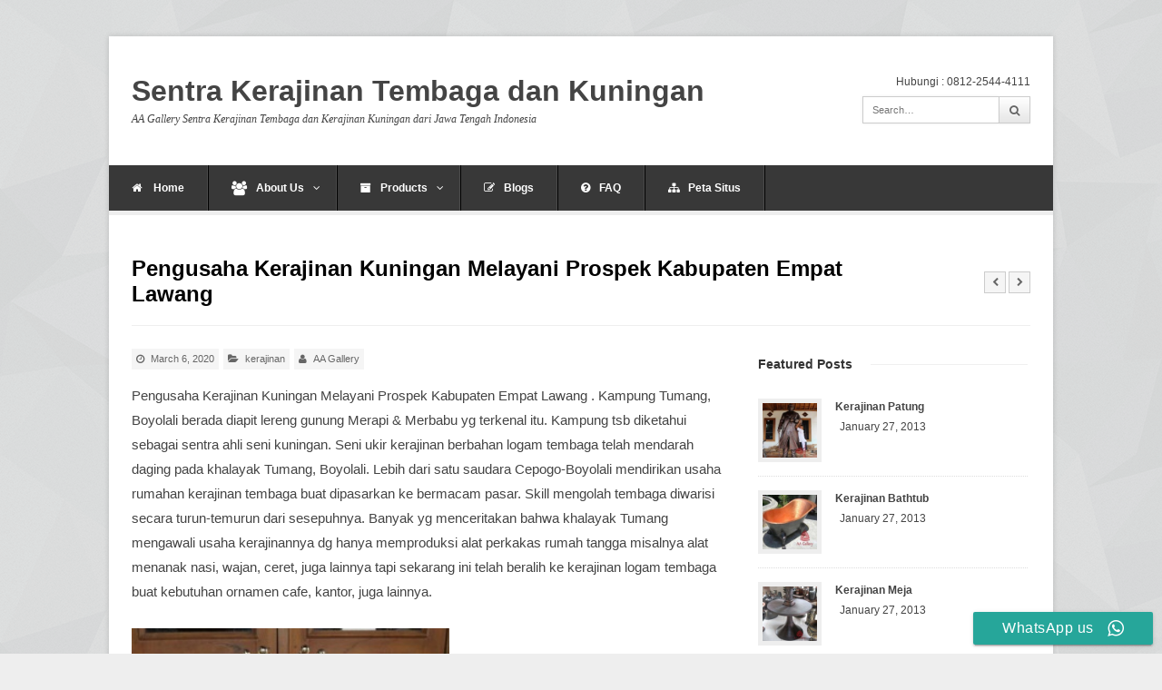

--- FILE ---
content_type: text/html; charset=UTF-8
request_url: https://www.aa-gallery.co.id/pengusaha-kerajinan-kuningan-melayani-prospek-kabupaten-empat-lawang.html
body_size: 14084
content:
<!DOCTYPE html>
<html  xmlns="http://www.w3.org/1999/xhtml" prefix="" lang="id-ID">
<head>
	<meta charset="UTF-8">
	<meta name="viewport" content="width=device-width, initial-scale=1">
	<link rel="pingback" href="https://www.aa-gallery.co.id/xmlrpc.php">
	<!--[if lt IE 9]><script src="https://www.aa-gallery.co.id/wp-content/themes/wpex-pytheas/js/html5.js"></script><![endif]-->
	<link rel="profile" href="https://gmpg.org/xfn/11">
	
<!-- BEGIN Metadata added by the Add-Meta-Tags WordPress plugin -->
<meta name="google-site-verification" content="rDkDWIeaJxa2WYunPvl6B2TVZz8qb8lx6lOlhUg9KEo" />
<meta itemprop="latitude" content="-7.503288" /> 
<meta itemprop="longitude" content="110.512558" />  
<link rel="copyright" type="text/html" title="Sentra Kerajinan Tembaga dan Kuningan copyright information" href="https://www.aa-gallery.co.id" />
<link rel="alternate" hreflang="id" href="https://www.aa-gallery.co.id/pengusaha-kerajinan-kuningan-melayani-prospek-kabupaten-empat-lawang.html" />
<meta name="description" content="Pengusaha Kerajinan Kuningan Melayani Prospek Kabupaten Empat Lawang . Kampung Tumang, Boyolali berada diapit lereng gunung Merapi &amp; Merbabu yg terkenal itu. Kampung tsb diketahui sebagai sentra ahli seni kuningan." />
<meta name="keywords" content="sentra kerajinan tembaga, sentra kerajinan kuningan, sentra kerajinan logam, kerajinan tembaga, kerajinan kuningan, kerajinan bathtube, kerajinan kaligrafi, kerajinan piala, kerajinan logo, kerajinan lampu, kerajinan lampu meja, kerajinan lampu stand, kerajinan lampu gantung, kerajinan relief, kerajinan relief kuningan, kerajinan bowl, kubah masjid, kubah masjid tembaga, kubah tembaga masjid, kerajinan logam, kerajinan bathtube tembaga, kerajinan bathtube kuningan, kubah masjid kuningan, kubah kuningan, kerajinan kubah tembaga, kerajinan kubah kuningan, ahli kerajinan tembaga, ahli kerajinan kuningan, ahli kerajinan logam, pengrajin logam, perajin logam, pusat kerajinan tembaga, pusat kerajinan kuningan, pakar kerajinan tembaga, pakar kerajinan kuningan, pengrajin tembaga, pengrajin kuningan, pengusaha kerajinan tembaga, pengusaha kerajinan kuningan,industri kerajinan tembaga, industri kerajinan kuningan,harga kerajinan tembaga, harga kerajinan kuningan, harga kubah tembaga, lampu gantung, kerajinan lampu gantung, lampu robyong, kerajinan lampu robyong, lampu robyong tembaga, lampu gantung tembaga, lampu robyong kuningan, lampu gantung kuningan, kerajinan lampu dinding, kerajinan lampu berdiri, kerajinan tembaga boyolali, kerajinan kuningan boyolali, kerajinan logam boyolali, kerajinan tembaga jawa tengah, kerajinan kuningan jawa tengah, kerajinan logam jawa tengah, kerajinan tembaga indonesia, kerajinan kuningan indonesia, kerajinan logam indonesia, kerajinan guci, kerajinan kubah masjid, kerajinan, ahli kerajinan kuningan, ahli kerajinan logam, ahli kerajinan tembaga" />
<meta name="dcterms:title" content="Pengusaha Kerajinan Kuningan Melayani Prospek Kabupaten Empat Lawang" />
<meta name="dcterms:identifier" content="https://www.aa-gallery.co.id/pengusaha-kerajinan-kuningan-melayani-prospek-kabupaten-empat-lawang.html" />
<meta name="dcterms:creator" content=", aagallery" />
<meta name="dcterms:created" content="2020-03-06T04:32:06+07:00" />
<meta name="dcterms:available" content="2020-03-06T04:32:06+07:00" />
<meta name="dcterms:modified" content="2020-08-03T00:37:34+07:00" />
<meta name="dcterms:description" content="Pengusaha Kerajinan Kuningan Melayani Prospek Kabupaten Empat Lawang . Kampung Tumang, Boyolali berada diapit lereng gunung Merapi &amp; Merbabu yg terkenal itu. Kampung tsb diketahui sebagai sentra ahli seni kuningan." />
<meta name="dcterms:subject" content="sentra kerajinan tembaga" />
<meta name="dcterms:subject" content="sentra kerajinan kuningan" />
<meta name="dcterms:subject" content="sentra kerajinan logam" />
<meta name="dcterms:subject" content="kerajinan tembaga" />
<meta name="dcterms:subject" content="kerajinan kuningan" />
<meta name="dcterms:subject" content="kerajinan bathtube" />
<meta name="dcterms:subject" content="kerajinan kaligrafi" />
<meta name="dcterms:subject" content="kerajinan piala" />
<meta name="dcterms:subject" content="kerajinan logo" />
<meta name="dcterms:subject" content="kerajinan lampu" />
<meta name="dcterms:subject" content="kerajinan lampu meja" />
<meta name="dcterms:subject" content="kerajinan lampu stand" />
<meta name="dcterms:subject" content="kerajinan lampu gantung" />
<meta name="dcterms:subject" content="kerajinan relief" />
<meta name="dcterms:subject" content="kerajinan relief kuningan" />
<meta name="dcterms:subject" content="kerajinan bowl" />
<meta name="dcterms:subject" content="kubah masjid" />
<meta name="dcterms:subject" content="kubah masjid tembaga" />
<meta name="dcterms:subject" content="kubah tembaga masjid" />
<meta name="dcterms:subject" content="kerajinan logam" />
<meta name="dcterms:subject" content="kerajinan bathtube tembaga" />
<meta name="dcterms:subject" content="kerajinan bathtube kuningan" />
<meta name="dcterms:subject" content="kubah masjid kuningan" />
<meta name="dcterms:subject" content="kubah kuningan" />
<meta name="dcterms:subject" content="kerajinan kubah tembaga" />
<meta name="dcterms:subject" content="kerajinan kubah kuningan" />
<meta name="dcterms:subject" content="ahli kerajinan tembaga" />
<meta name="dcterms:subject" content="ahli kerajinan kuningan" />
<meta name="dcterms:subject" content="ahli kerajinan logam" />
<meta name="dcterms:subject" content="pengrajin logam" />
<meta name="dcterms:subject" content="perajin logam" />
<meta name="dcterms:subject" content="pusat kerajinan tembaga" />
<meta name="dcterms:subject" content="pusat kerajinan kuningan" />
<meta name="dcterms:subject" content="pakar kerajinan tembaga" />
<meta name="dcterms:subject" content="pakar kerajinan kuningan" />
<meta name="dcterms:subject" content="pengrajin tembaga" />
<meta name="dcterms:subject" content="pengrajin kuningan" />
<meta name="dcterms:subject" content="pengusaha kerajinan tembaga" />
<meta name="dcterms:subject" content="pengusaha kerajinan kuningan" />
<meta name="dcterms:subject" content="industri kerajinan tembaga" />
<meta name="dcterms:subject" content="industri kerajinan kuningan" />
<meta name="dcterms:subject" content="harga kerajinan tembaga" />
<meta name="dcterms:subject" content="harga kerajinan kuningan" />
<meta name="dcterms:subject" content="harga kubah tembaga" />
<meta name="dcterms:subject" content="lampu gantung" />
<meta name="dcterms:subject" content="kerajinan lampu gantung" />
<meta name="dcterms:subject" content="lampu robyong" />
<meta name="dcterms:subject" content="kerajinan lampu robyong" />
<meta name="dcterms:subject" content="lampu robyong tembaga" />
<meta name="dcterms:subject" content="lampu gantung tembaga" />
<meta name="dcterms:subject" content="lampu robyong kuningan" />
<meta name="dcterms:subject" content="lampu gantung kuningan" />
<meta name="dcterms:subject" content="kerajinan lampu dinding" />
<meta name="dcterms:subject" content="kerajinan lampu berdiri" />
<meta name="dcterms:subject" content="kerajinan tembaga boyolali" />
<meta name="dcterms:subject" content="kerajinan kuningan boyolali" />
<meta name="dcterms:subject" content="kerajinan logam boyolali" />
<meta name="dcterms:subject" content="kerajinan tembaga jawa tengah" />
<meta name="dcterms:subject" content="kerajinan kuningan jawa tengah" />
<meta name="dcterms:subject" content="kerajinan logam jawa tengah" />
<meta name="dcterms:subject" content="kerajinan tembaga indonesia" />
<meta name="dcterms:subject" content="kerajinan kuningan indonesia" />
<meta name="dcterms:subject" content="kerajinan logam indonesia" />
<meta name="dcterms:subject" content="kerajinan guci" />
<meta name="dcterms:subject" content="kerajinan kubah masjid" />
<meta name="dcterms:subject" content="kerajinan" />
<meta name="dcterms:subject" content="ahli kerajinan kuningan" />
<meta name="dcterms:subject" content="ahli kerajinan logam" />
<meta name="dcterms:subject" content="ahli kerajinan tembaga" />
<meta name="dcterms:language" content="id_ID" />
<meta name="dcterms:publisher" content="https://www.aa-gallery.co.id/" />
<meta name="dcterms:rights" content="https://www.aa-gallery.co.id" />
<meta name="dcterms:coverage" content="World" />
<meta name="dcterms:type" content="Text" />
<meta name="dcterms:format" content="text/html" />
<link rel="publisher" type="text/html" title="Sentra Kerajinan Tembaga dan Kuningan" href="https://www.aa-gallery.co.id/" />
<link rel="author" type="text/html" title="AA Gallery" href="https://www.aa-gallery.co.id/author/admin-aa" />
<!-- END Metadata added by the Add-Meta-Tags WordPress plugin -->

<title>Pengusaha Kerajinan Kuningan Melayani Prospek Kabupaten Empat Lawang </title>
	<style>img:is([sizes="auto" i], [sizes^="auto," i]) { contain-intrinsic-size: 3000px 1500px }</style>
	<meta name="description" content="Pengusaha Kerajinan Kuningan Melayani Prospek Kabupaten Empat Lawang . Kampung Tumang, Boyolali berada diapit lereng gunung Merapi &amp; Merbabu yg terkenal itu. Kampung tsb diketahui sebagai sentra ahli seni kuningan. Seni ukir kerajinan berbahan logam tembaga telah mendarah daging pada khalayak Tumang, Boyolali. Lebih dari satu saudara Cepogo-Boyolali mendirikan usaha&hellip;">
<meta name="robots" content="index, follow, max-snippet:-1, max-image-preview:large, max-video-preview:-1">
<link rel="canonical" href="https://www.aa-gallery.co.id/pengusaha-kerajinan-kuningan-melayani-prospek-kabupaten-empat-lawang.html">
<meta property="og:url" content="https://www.aa-gallery.co.id/pengusaha-kerajinan-kuningan-melayani-prospek-kabupaten-empat-lawang.html">
<meta property="og:site_name" content="Sentra Kerajinan Tembaga dan Kuningan">
<meta property="og:locale" content="en_US">
<meta property="og:type" content="article">
<meta property="article:author" content="https://www.facebook.com/CooperAndBrassHandicraft/">
<meta property="article:publisher" content="https://www.facebook.com/CooperAndBrassHandicraft/">
<meta property="article:section" content="kerajinan">
<meta property="article:tag" content="ahli kerajinan kuningan">
<meta property="article:tag" content="ahli kerajinan logam">
<meta property="article:tag" content="ahli kerajinan tembaga">
<meta property="og:title" content="Pengusaha Kerajinan Kuningan Melayani Prospek Kabupaten Empat Lawang ">
<meta property="og:description" content="Pengusaha Kerajinan Kuningan Melayani Prospek Kabupaten Empat Lawang . Kampung Tumang, Boyolali berada diapit lereng gunung Merapi &amp; Merbabu yg terkenal itu. Kampung tsb diketahui sebagai sentra ahli seni kuningan. Seni ukir kerajinan berbahan logam tembaga telah mendarah daging pada khalayak Tumang, Boyolali. Lebih dari satu saudara Cepogo-Boyolali mendirikan usaha&hellip;">
<meta property="og:image" content="https://www.aa-gallery.co.id/wp-content/uploads/logo-aagallery.jpg">
<meta property="og:image:secure_url" content="https://www.aa-gallery.co.id/wp-content/uploads/logo-aagallery.jpg">
<meta property="og:image:width" content="350">
<meta property="og:image:height" content="350">
<meta name="twitter:card" content="summary">
<meta name="twitter:title" content="Pengusaha Kerajinan Kuningan Melayani Prospek Kabupaten Empat Lawang ">
<meta name="twitter:description" content="Pengusaha Kerajinan Kuningan Melayani Prospek Kabupaten Empat Lawang . Kampung Tumang, Boyolali berada diapit lereng gunung Merapi &amp; Merbabu yg terkenal itu. Kampung tsb diketahui sebagai sentra ahli seni kuningan. Seni ukir kerajinan berbahan logam tembaga telah mendarah daging pada khalayak Tumang, Boyolali. Lebih dari satu saudara Cepogo-Boyolali mendirikan usaha&hellip;">
<link rel="alternate" type="application/rss+xml" title="Sentra Kerajinan Tembaga dan Kuningan &raquo; Feed" href="https://www.aa-gallery.co.id/feed" />
<link rel="alternate" type="application/rss+xml" title="Sentra Kerajinan Tembaga dan Kuningan &raquo; Comments Feed" href="https://www.aa-gallery.co.id/comments/feed" />
<script type="text/javascript">
/* <![CDATA[ */
window._wpemojiSettings = {"baseUrl":"https:\/\/s.w.org\/images\/core\/emoji\/16.0.1\/72x72\/","ext":".png","svgUrl":"https:\/\/s.w.org\/images\/core\/emoji\/16.0.1\/svg\/","svgExt":".svg","source":{"concatemoji":"https:\/\/www.aa-gallery.co.id\/wp-includes\/js\/wp-emoji-release.min.js?ver=0d97dcac58b6fab9a983d69b2a5ab932"}};
/*! This file is auto-generated */
!function(s,n){var o,i,e;function c(e){try{var t={supportTests:e,timestamp:(new Date).valueOf()};sessionStorage.setItem(o,JSON.stringify(t))}catch(e){}}function p(e,t,n){e.clearRect(0,0,e.canvas.width,e.canvas.height),e.fillText(t,0,0);var t=new Uint32Array(e.getImageData(0,0,e.canvas.width,e.canvas.height).data),a=(e.clearRect(0,0,e.canvas.width,e.canvas.height),e.fillText(n,0,0),new Uint32Array(e.getImageData(0,0,e.canvas.width,e.canvas.height).data));return t.every(function(e,t){return e===a[t]})}function u(e,t){e.clearRect(0,0,e.canvas.width,e.canvas.height),e.fillText(t,0,0);for(var n=e.getImageData(16,16,1,1),a=0;a<n.data.length;a++)if(0!==n.data[a])return!1;return!0}function f(e,t,n,a){switch(t){case"flag":return n(e,"\ud83c\udff3\ufe0f\u200d\u26a7\ufe0f","\ud83c\udff3\ufe0f\u200b\u26a7\ufe0f")?!1:!n(e,"\ud83c\udde8\ud83c\uddf6","\ud83c\udde8\u200b\ud83c\uddf6")&&!n(e,"\ud83c\udff4\udb40\udc67\udb40\udc62\udb40\udc65\udb40\udc6e\udb40\udc67\udb40\udc7f","\ud83c\udff4\u200b\udb40\udc67\u200b\udb40\udc62\u200b\udb40\udc65\u200b\udb40\udc6e\u200b\udb40\udc67\u200b\udb40\udc7f");case"emoji":return!a(e,"\ud83e\udedf")}return!1}function g(e,t,n,a){var r="undefined"!=typeof WorkerGlobalScope&&self instanceof WorkerGlobalScope?new OffscreenCanvas(300,150):s.createElement("canvas"),o=r.getContext("2d",{willReadFrequently:!0}),i=(o.textBaseline="top",o.font="600 32px Arial",{});return e.forEach(function(e){i[e]=t(o,e,n,a)}),i}function t(e){var t=s.createElement("script");t.src=e,t.defer=!0,s.head.appendChild(t)}"undefined"!=typeof Promise&&(o="wpEmojiSettingsSupports",i=["flag","emoji"],n.supports={everything:!0,everythingExceptFlag:!0},e=new Promise(function(e){s.addEventListener("DOMContentLoaded",e,{once:!0})}),new Promise(function(t){var n=function(){try{var e=JSON.parse(sessionStorage.getItem(o));if("object"==typeof e&&"number"==typeof e.timestamp&&(new Date).valueOf()<e.timestamp+604800&&"object"==typeof e.supportTests)return e.supportTests}catch(e){}return null}();if(!n){if("undefined"!=typeof Worker&&"undefined"!=typeof OffscreenCanvas&&"undefined"!=typeof URL&&URL.createObjectURL&&"undefined"!=typeof Blob)try{var e="postMessage("+g.toString()+"("+[JSON.stringify(i),f.toString(),p.toString(),u.toString()].join(",")+"));",a=new Blob([e],{type:"text/javascript"}),r=new Worker(URL.createObjectURL(a),{name:"wpTestEmojiSupports"});return void(r.onmessage=function(e){c(n=e.data),r.terminate(),t(n)})}catch(e){}c(n=g(i,f,p,u))}t(n)}).then(function(e){for(var t in e)n.supports[t]=e[t],n.supports.everything=n.supports.everything&&n.supports[t],"flag"!==t&&(n.supports.everythingExceptFlag=n.supports.everythingExceptFlag&&n.supports[t]);n.supports.everythingExceptFlag=n.supports.everythingExceptFlag&&!n.supports.flag,n.DOMReady=!1,n.readyCallback=function(){n.DOMReady=!0}}).then(function(){return e}).then(function(){var e;n.supports.everything||(n.readyCallback(),(e=n.source||{}).concatemoji?t(e.concatemoji):e.wpemoji&&e.twemoji&&(t(e.twemoji),t(e.wpemoji)))}))}((window,document),window._wpemojiSettings);
/* ]]> */
</script>
<style id='wp-emoji-styles-inline-css' type='text/css'>

	img.wp-smiley, img.emoji {
		display: inline !important;
		border: none !important;
		box-shadow: none !important;
		height: 1em !important;
		width: 1em !important;
		margin: 0 0.07em !important;
		vertical-align: -0.1em !important;
		background: none !important;
		padding: 0 !important;
	}
</style>
<link rel='stylesheet' id='wp-block-library-css' href='https://www.aa-gallery.co.id/wp-includes/css/dist/block-library/style.min.css?ver=0d97dcac58b6fab9a983d69b2a5ab932' type='text/css' media='all' />
<style id='classic-theme-styles-inline-css' type='text/css'>
/*! This file is auto-generated */
.wp-block-button__link{color:#fff;background-color:#32373c;border-radius:9999px;box-shadow:none;text-decoration:none;padding:calc(.667em + 2px) calc(1.333em + 2px);font-size:1.125em}.wp-block-file__button{background:#32373c;color:#fff;text-decoration:none}
</style>
<style id='global-styles-inline-css' type='text/css'>
:root{--wp--preset--aspect-ratio--square: 1;--wp--preset--aspect-ratio--4-3: 4/3;--wp--preset--aspect-ratio--3-4: 3/4;--wp--preset--aspect-ratio--3-2: 3/2;--wp--preset--aspect-ratio--2-3: 2/3;--wp--preset--aspect-ratio--16-9: 16/9;--wp--preset--aspect-ratio--9-16: 9/16;--wp--preset--color--black: #000000;--wp--preset--color--cyan-bluish-gray: #abb8c3;--wp--preset--color--white: #ffffff;--wp--preset--color--pale-pink: #f78da7;--wp--preset--color--vivid-red: #cf2e2e;--wp--preset--color--luminous-vivid-orange: #ff6900;--wp--preset--color--luminous-vivid-amber: #fcb900;--wp--preset--color--light-green-cyan: #7bdcb5;--wp--preset--color--vivid-green-cyan: #00d084;--wp--preset--color--pale-cyan-blue: #8ed1fc;--wp--preset--color--vivid-cyan-blue: #0693e3;--wp--preset--color--vivid-purple: #9b51e0;--wp--preset--gradient--vivid-cyan-blue-to-vivid-purple: linear-gradient(135deg,rgba(6,147,227,1) 0%,rgb(155,81,224) 100%);--wp--preset--gradient--light-green-cyan-to-vivid-green-cyan: linear-gradient(135deg,rgb(122,220,180) 0%,rgb(0,208,130) 100%);--wp--preset--gradient--luminous-vivid-amber-to-luminous-vivid-orange: linear-gradient(135deg,rgba(252,185,0,1) 0%,rgba(255,105,0,1) 100%);--wp--preset--gradient--luminous-vivid-orange-to-vivid-red: linear-gradient(135deg,rgba(255,105,0,1) 0%,rgb(207,46,46) 100%);--wp--preset--gradient--very-light-gray-to-cyan-bluish-gray: linear-gradient(135deg,rgb(238,238,238) 0%,rgb(169,184,195) 100%);--wp--preset--gradient--cool-to-warm-spectrum: linear-gradient(135deg,rgb(74,234,220) 0%,rgb(151,120,209) 20%,rgb(207,42,186) 40%,rgb(238,44,130) 60%,rgb(251,105,98) 80%,rgb(254,248,76) 100%);--wp--preset--gradient--blush-light-purple: linear-gradient(135deg,rgb(255,206,236) 0%,rgb(152,150,240) 100%);--wp--preset--gradient--blush-bordeaux: linear-gradient(135deg,rgb(254,205,165) 0%,rgb(254,45,45) 50%,rgb(107,0,62) 100%);--wp--preset--gradient--luminous-dusk: linear-gradient(135deg,rgb(255,203,112) 0%,rgb(199,81,192) 50%,rgb(65,88,208) 100%);--wp--preset--gradient--pale-ocean: linear-gradient(135deg,rgb(255,245,203) 0%,rgb(182,227,212) 50%,rgb(51,167,181) 100%);--wp--preset--gradient--electric-grass: linear-gradient(135deg,rgb(202,248,128) 0%,rgb(113,206,126) 100%);--wp--preset--gradient--midnight: linear-gradient(135deg,rgb(2,3,129) 0%,rgb(40,116,252) 100%);--wp--preset--font-size--small: 13px;--wp--preset--font-size--medium: 20px;--wp--preset--font-size--large: 36px;--wp--preset--font-size--x-large: 42px;--wp--preset--spacing--20: 0.44rem;--wp--preset--spacing--30: 0.67rem;--wp--preset--spacing--40: 1rem;--wp--preset--spacing--50: 1.5rem;--wp--preset--spacing--60: 2.25rem;--wp--preset--spacing--70: 3.38rem;--wp--preset--spacing--80: 5.06rem;--wp--preset--shadow--natural: 6px 6px 9px rgba(0, 0, 0, 0.2);--wp--preset--shadow--deep: 12px 12px 50px rgba(0, 0, 0, 0.4);--wp--preset--shadow--sharp: 6px 6px 0px rgba(0, 0, 0, 0.2);--wp--preset--shadow--outlined: 6px 6px 0px -3px rgba(255, 255, 255, 1), 6px 6px rgba(0, 0, 0, 1);--wp--preset--shadow--crisp: 6px 6px 0px rgba(0, 0, 0, 1);}:where(.is-layout-flex){gap: 0.5em;}:where(.is-layout-grid){gap: 0.5em;}body .is-layout-flex{display: flex;}.is-layout-flex{flex-wrap: wrap;align-items: center;}.is-layout-flex > :is(*, div){margin: 0;}body .is-layout-grid{display: grid;}.is-layout-grid > :is(*, div){margin: 0;}:where(.wp-block-columns.is-layout-flex){gap: 2em;}:where(.wp-block-columns.is-layout-grid){gap: 2em;}:where(.wp-block-post-template.is-layout-flex){gap: 1.25em;}:where(.wp-block-post-template.is-layout-grid){gap: 1.25em;}.has-black-color{color: var(--wp--preset--color--black) !important;}.has-cyan-bluish-gray-color{color: var(--wp--preset--color--cyan-bluish-gray) !important;}.has-white-color{color: var(--wp--preset--color--white) !important;}.has-pale-pink-color{color: var(--wp--preset--color--pale-pink) !important;}.has-vivid-red-color{color: var(--wp--preset--color--vivid-red) !important;}.has-luminous-vivid-orange-color{color: var(--wp--preset--color--luminous-vivid-orange) !important;}.has-luminous-vivid-amber-color{color: var(--wp--preset--color--luminous-vivid-amber) !important;}.has-light-green-cyan-color{color: var(--wp--preset--color--light-green-cyan) !important;}.has-vivid-green-cyan-color{color: var(--wp--preset--color--vivid-green-cyan) !important;}.has-pale-cyan-blue-color{color: var(--wp--preset--color--pale-cyan-blue) !important;}.has-vivid-cyan-blue-color{color: var(--wp--preset--color--vivid-cyan-blue) !important;}.has-vivid-purple-color{color: var(--wp--preset--color--vivid-purple) !important;}.has-black-background-color{background-color: var(--wp--preset--color--black) !important;}.has-cyan-bluish-gray-background-color{background-color: var(--wp--preset--color--cyan-bluish-gray) !important;}.has-white-background-color{background-color: var(--wp--preset--color--white) !important;}.has-pale-pink-background-color{background-color: var(--wp--preset--color--pale-pink) !important;}.has-vivid-red-background-color{background-color: var(--wp--preset--color--vivid-red) !important;}.has-luminous-vivid-orange-background-color{background-color: var(--wp--preset--color--luminous-vivid-orange) !important;}.has-luminous-vivid-amber-background-color{background-color: var(--wp--preset--color--luminous-vivid-amber) !important;}.has-light-green-cyan-background-color{background-color: var(--wp--preset--color--light-green-cyan) !important;}.has-vivid-green-cyan-background-color{background-color: var(--wp--preset--color--vivid-green-cyan) !important;}.has-pale-cyan-blue-background-color{background-color: var(--wp--preset--color--pale-cyan-blue) !important;}.has-vivid-cyan-blue-background-color{background-color: var(--wp--preset--color--vivid-cyan-blue) !important;}.has-vivid-purple-background-color{background-color: var(--wp--preset--color--vivid-purple) !important;}.has-black-border-color{border-color: var(--wp--preset--color--black) !important;}.has-cyan-bluish-gray-border-color{border-color: var(--wp--preset--color--cyan-bluish-gray) !important;}.has-white-border-color{border-color: var(--wp--preset--color--white) !important;}.has-pale-pink-border-color{border-color: var(--wp--preset--color--pale-pink) !important;}.has-vivid-red-border-color{border-color: var(--wp--preset--color--vivid-red) !important;}.has-luminous-vivid-orange-border-color{border-color: var(--wp--preset--color--luminous-vivid-orange) !important;}.has-luminous-vivid-amber-border-color{border-color: var(--wp--preset--color--luminous-vivid-amber) !important;}.has-light-green-cyan-border-color{border-color: var(--wp--preset--color--light-green-cyan) !important;}.has-vivid-green-cyan-border-color{border-color: var(--wp--preset--color--vivid-green-cyan) !important;}.has-pale-cyan-blue-border-color{border-color: var(--wp--preset--color--pale-cyan-blue) !important;}.has-vivid-cyan-blue-border-color{border-color: var(--wp--preset--color--vivid-cyan-blue) !important;}.has-vivid-purple-border-color{border-color: var(--wp--preset--color--vivid-purple) !important;}.has-vivid-cyan-blue-to-vivid-purple-gradient-background{background: var(--wp--preset--gradient--vivid-cyan-blue-to-vivid-purple) !important;}.has-light-green-cyan-to-vivid-green-cyan-gradient-background{background: var(--wp--preset--gradient--light-green-cyan-to-vivid-green-cyan) !important;}.has-luminous-vivid-amber-to-luminous-vivid-orange-gradient-background{background: var(--wp--preset--gradient--luminous-vivid-amber-to-luminous-vivid-orange) !important;}.has-luminous-vivid-orange-to-vivid-red-gradient-background{background: var(--wp--preset--gradient--luminous-vivid-orange-to-vivid-red) !important;}.has-very-light-gray-to-cyan-bluish-gray-gradient-background{background: var(--wp--preset--gradient--very-light-gray-to-cyan-bluish-gray) !important;}.has-cool-to-warm-spectrum-gradient-background{background: var(--wp--preset--gradient--cool-to-warm-spectrum) !important;}.has-blush-light-purple-gradient-background{background: var(--wp--preset--gradient--blush-light-purple) !important;}.has-blush-bordeaux-gradient-background{background: var(--wp--preset--gradient--blush-bordeaux) !important;}.has-luminous-dusk-gradient-background{background: var(--wp--preset--gradient--luminous-dusk) !important;}.has-pale-ocean-gradient-background{background: var(--wp--preset--gradient--pale-ocean) !important;}.has-electric-grass-gradient-background{background: var(--wp--preset--gradient--electric-grass) !important;}.has-midnight-gradient-background{background: var(--wp--preset--gradient--midnight) !important;}.has-small-font-size{font-size: var(--wp--preset--font-size--small) !important;}.has-medium-font-size{font-size: var(--wp--preset--font-size--medium) !important;}.has-large-font-size{font-size: var(--wp--preset--font-size--large) !important;}.has-x-large-font-size{font-size: var(--wp--preset--font-size--x-large) !important;}
:where(.wp-block-post-template.is-layout-flex){gap: 1.25em;}:where(.wp-block-post-template.is-layout-grid){gap: 1.25em;}
:where(.wp-block-columns.is-layout-flex){gap: 2em;}:where(.wp-block-columns.is-layout-grid){gap: 2em;}
:root :where(.wp-block-pullquote){font-size: 1.5em;line-height: 1.6;}
</style>
<link rel='stylesheet' id='ccw_main_css-css' href='https://www.aa-gallery.co.id/wp-content/plugins/click-to-chat-for-whatsapp/prev/assets/css/mainstyles.css?ver=4.6' type='text/css' media='all' />
<link rel='stylesheet' id='ccw_mdstyle8_css-css' href='https://www.aa-gallery.co.id/wp-content/plugins/click-to-chat-for-whatsapp/new/inc/assets/css/mdstyle8.css?ver=4.6' type='text/css' media='all' />
<link rel='stylesheet' id='symple_shortcode_styles-css' href='https://www.aa-gallery.co.id/wp-content/plugins/symple-shortcodes/shortcodes/css/symple_shortcodes_styles.css?ver=0d97dcac58b6fab9a983d69b2a5ab932' type='text/css' media='all' />
<link rel='stylesheet' id='style-css' href='https://www.aa-gallery.co.id/wp-content/themes/wpex-pytheas/style.css?ver=0d97dcac58b6fab9a983d69b2a5ab932' type='text/css' media='all' />
<link rel='stylesheet' id='FontAwesome-css' href='https://www.aa-gallery.co.id/wp-content/themes/wpex-pytheas/css/font-awesome.min.css?ver=4.5.0' type='text/css' media='all' />
<link rel='stylesheet' id='prettyPhoto-css' href='https://www.aa-gallery.co.id/wp-content/themes/wpex-pytheas/css/prettyPhoto.css?ver=3.1.6' type='text/css' media='all' />
<link rel='stylesheet' id='wpex-responsive-css' href='https://www.aa-gallery.co.id/wp-content/themes/wpex-pytheas/css/responsive.css?ver=2.0' type='text/css' media='all' />
<script type="text/javascript" src="https://www.aa-gallery.co.id/wp-includes/js/jquery/jquery.min.js?ver=3.7.1" id="jquery-core-js"></script>
<script type="text/javascript" src="https://www.aa-gallery.co.id/wp-includes/js/jquery/jquery-migrate.min.js?ver=3.4.1" id="jquery-migrate-js"></script>
<link rel="https://api.w.org/" href="https://www.aa-gallery.co.id/wp-json/" /><link rel="alternate" title="JSON" type="application/json" href="https://www.aa-gallery.co.id/wp-json/wp/v2/posts/913" /><link rel="alternate" title="oEmbed (JSON)" type="application/json+oembed" href="https://www.aa-gallery.co.id/wp-json/oembed/1.0/embed?url=https%3A%2F%2Fwww.aa-gallery.co.id%2Fpengusaha-kerajinan-kuningan-melayani-prospek-kabupaten-empat-lawang.html" />
<link rel="alternate" title="oEmbed (XML)" type="text/xml+oembed" href="https://www.aa-gallery.co.id/wp-json/oembed/1.0/embed?url=https%3A%2F%2Fwww.aa-gallery.co.id%2Fpengusaha-kerajinan-kuningan-melayani-prospek-kabupaten-empat-lawang.html&#038;format=xml" />
<!-- Theme Customizer Styling Options -->
<style type="text/css">

</style><style type="text/css">.broken_link, a.broken_link {
	text-decoration: line-through;
}</style>	<!--[if IE 8]><link rel="stylesheet" type="text/css" href="https://www.aa-gallery.co.id/wp-content/themes/wpex-pytheas/css/ie8.css" media="screen"><![endif]-->
</head>

<body data-rsssl=1 class="wp-singular post-template-default single single-post postid-913 single-format-standard wp-theme-wpex-pytheas symple-shortcodes  symple-shortcodes-responsive">

	<div id="wrap" class="container clr">

		
		<header id="masthead" class="site-header clr" role="banner">

			<div class="logo">

				
											<h2><a href="https://www.aa-gallery.co.id/" title="Sentra Kerajinan Tembaga dan Kuningan" rel="home">Sentra Kerajinan Tembaga dan Kuningan</a></h2>
					
											<p class="site-description">AA Gallery Sentra Kerajinan Tembaga dan Kerajinan  Kuningan dari Jawa Tengah Indonesia</p>					
				
			</div><!-- .logo -->

			<div class="masthead-right">

									<div class="masthead-right-content"><i class="icon-phone"></i>Hubungi : 0812-2544-4111</div>
				
				
					<div class="masthead-search clr">
						<form method="get" id="searchform" class="searchform" action="https://www.aa-gallery.co.id/" role="search">
							<input type="search" class="field" name="s" value="" id="s" placeholder="Search&hellip;" />
							<button type="submit" class="submit" id="searchsubmit"><span class="fa fa-search"></span></button>
						</form>
					</div><!-- /masthead-search -->

				
			</div><!-- .masthead-right -->

		</header><!-- .header -->

		
		<div id="navbar" class="navbar clr">

			<nav id="site-navigation" class="navigation main-navigation clr" role="navigation">
				<div class="menu-main-menu-container"><ul id="menu-main-menu" class="nav-menu dropdown-menu"><li id="menu-item-7" class="menu-item menu-item-type-custom menu-item-object-custom menu-item-home menu-item-7"><a href="https://www.aa-gallery.co.id"><span class="fa fa-home"></span> Home</a></li>
<li id="menu-item-10" class="menu-item menu-item-type-custom menu-item-object-custom menu-item-has-children dropdown menu-item-10"><a href="https://www.aa-gallery.co.id/about-us"><span class="fa fa-users fa-w-20 fa-lg"></span>About Us <span class="fa fa-angle-down"></span></a>
<ul class="sub-menu">
	<li id="menu-item-110" class="menu-item menu-item-type-custom menu-item-object-custom menu-item-110"><a href="https://www.aa-gallery.co.id/contact"><span class="fa fa-cc"></span>Contact</a></li>
</ul>
</li>
<li id="menu-item-15" class="menu-item menu-item-type-custom menu-item-object-custom menu-item-has-children dropdown menu-item-15"><a href="https://www.aa-gallery.co.id/products"><span class="fa fa-archive"></span>Products <span class="fa fa-angle-down"></span></a>
<ul class="sub-menu">
	<li id="menu-item-1809" class="menu-item menu-item-type-custom menu-item-object-custom menu-item-1809"><a href="https://www.aa-gallery.co.id/products"><span class="fa fa-archive"></span>Products</a></li>
	<li id="menu-item-425" class="menu-item menu-item-type-post_type menu-item-object-page menu-item-425"><a href="https://www.aa-gallery.co.id/gallery"><span class="fa fa-picture-o"></span>Gallery</a></li>
	<li id="menu-item-117" class="menu-item menu-item-type-custom menu-item-object-custom menu-item-117"><a href="http://www.aagallery.co.id/aagallery-profile.zip"><span class="fa fa-cloud-download"></span>Catalogue</a></li>
	<li id="menu-item-113" class="menu-item menu-item-type-custom menu-item-object-custom menu-item-113"><a href="https://www.aa-gallery.co.id/how-to-order"><span class="fa fa-check-square-o"></span>Order</a></li>
</ul>
</li>
<li id="menu-item-103" class="menu-item menu-item-type-custom menu-item-object-custom menu-item-103"><a href="https://www.aa-gallery.co.id/blogs"><span class="fa fa-pencil-square-o"></span>Blogs</a></li>
<li id="menu-item-116" class="menu-item menu-item-type-custom menu-item-object-custom menu-item-116"><a href="https://www.aa-gallery.co.id/faq"><span class="fa fa-question-circle"></span>FAQ</a></li>
<li id="menu-item-1812" class="menu-item menu-item-type-post_type menu-item-object-page menu-item-1812"><a href="https://www.aa-gallery.co.id/peta-situs"><span class="fa fa-sitemap"></span>Peta Situs</a></li>
</ul></div>			</nav><!-- #site-navigation -->

			
		</div><!-- #navbar -->
		
	<div id="main" class="site-main row clr fitvids">

		
		

	<header class="page-header">
		<h1 class="page-header-title">Pengusaha Kerajinan Kuningan Melayani Prospek Kabupaten Empat Lawang</h1>
		<nav class="single-nav clr"> 
			<div class="single-nav-left"><a href="https://www.aa-gallery.co.id/industri-seni-kuningan-melayani-pelanggan-kabupaten-barru.html" rel="next"><span class="fa fa-chevron-left"></span></a></div>			<div class="single-nav-right"><a href="https://www.aa-gallery.co.id/pengrajin-kerajinan-tembaga-melayani-pasar-kota-sukabumi.html" rel="prev"><span class="fa fa-chevron-right"></span></a></div>		</nav><!-- .page-header-title --> 
	</header><!-- .page-header -->
	
	<div id="primary" class="content-area span_16 col clr clr-margin">
		<div id="content" class="site-content" role="main">

							
				<ul class="meta single-meta clr">
					<li><span class="fa fa-clock-o"></span>March 6, 2020</li>
					<li><span class="fa fa-folder-open"></span><a href="https://www.aa-gallery.co.id/category/kerajinan" rel="category tag">kerajinan</a></li>
										<li><span class="fa fa-user"></span>AA Gallery</li>
				</ul><!-- .meta -->

				

			
			<article class="entry clr">
				
<!-- BEGIN Schema.org microdata added by the Add-Meta-Tags WordPress plugin -->
<!-- Scope BEGIN: Article -->
<div itemscope itemtype="http://schema.org/Article">
<!-- Scope BEGIN: Organization -->
<span itemprop="publisher" itemscope itemtype="http://schema.org/Organization">
<meta itemprop="name" content="Sentra Kerajinan Tembaga dan Kuningan" />
<meta itemprop="description" content="AAGallery adalah produsen Kerajinan tembaga dan kuningan di Tumang, Cepogo, Boyolali Jawa Tengah (Salah satu Sentra Kerajinan Tembaga dan Kuningan di Indonesia)" />
<!-- Scope BEGIN: ImageObject -->
<span itemprop="logo" itemscope itemtype="http://schema.org/ImageObject">
<meta itemprop="name" content="Sentra Kerajinan Tembaga dan Kuningan logo" />
<meta itemprop="text" content="Sentra Kerajinan Tembaga dan Kuningan logo" />
<meta itemprop="url" content="https://www.aa-gallery.co.id/wp-content/uploads/logo.png" />
<meta itemprop="contentUrl" content="https://www.aa-gallery.co.id/wp-content/uploads/logo.png" />
<meta itemprop="encodingFormat" content="image/png" />
</span> <!-- Scope END: ImageObject -->
<meta itemprop="url" content="https://www.aa-gallery.co.id/" />
<meta itemprop="sameAs" content="https://www.facebook.com/CooperAndBrassHandicraft" />
</span> <!-- Scope END: Organization -->
<!-- Scope BEGIN: Person -->
<span itemprop="author" itemscope itemtype="http://schema.org/Person">
<meta itemprop="name" content="AA Gallery" />
<!-- Scope BEGIN: ImageObject -->
<span itemprop="image" itemscope itemtype="http://schema.org/ImageObject">
<meta itemprop="url" content="https://secure.gravatar.com/avatar/ad9fd35bd2d9c0d557427569134dd30120624d45b94b0166785e45c5dab0e863?s=128&#038;d=mm&#038;r=g" />
<meta itemprop="contentUrl" content="https://secure.gravatar.com/avatar/ad9fd35bd2d9c0d557427569134dd30120624d45b94b0166785e45c5dab0e863?s=128&#038;d=mm&#038;r=g" />
<meta itemprop="width" content="128" />
<meta itemprop="height" content="128" />
</span> <!-- Scope END: ImageObject -->
<meta itemprop="url" content="https://www.aa-gallery.co.id/author/admin-aa" />
</span> <!-- Scope END: Person -->
<meta itemprop="url" content="https://www.aa-gallery.co.id/pengusaha-kerajinan-kuningan-melayani-prospek-kabupaten-empat-lawang.html" />
<meta itemprop="mainEntityOfPage" content="https://www.aa-gallery.co.id/pengusaha-kerajinan-kuningan-melayani-prospek-kabupaten-empat-lawang.html" />
<meta itemprop="datePublished" content="2020-03-06T04:32:06+07:00" />
<meta itemprop="dateModified" content="2020-08-03T00:37:34+07:00" />
<meta itemprop="copyrightYear" content="2020" />
<meta itemprop="inLanguage" content="id_ID" />
<meta itemprop="name" content="Pengusaha Kerajinan Kuningan Melayani Prospek Kabupaten Empat Lawang" />
<meta itemprop="headline" content="Pengusaha Kerajinan Kuningan Melayani Prospek Kabupaten Empat Lawang" />
<meta itemprop="description" content="Pengusaha Kerajinan Kuningan Melayani Prospek Kabupaten Empat Lawang . Kampung Tumang, Boyolali berada diapit lereng gunung Merapi &amp; Merbabu yg terkenal itu. Kampung tsb diketahui sebagai sentra ahli seni kuningan." />
<meta itemprop="articleSection" content="kerajinan" />
<meta itemprop="keywords" content="sentra kerajinan tembaga, sentra kerajinan kuningan, sentra kerajinan logam, kerajinan tembaga, kerajinan kuningan, kerajinan bathtube, kerajinan kaligrafi, kerajinan piala, kerajinan logo, kerajinan lampu, kerajinan lampu meja, kerajinan lampu stand, kerajinan lampu gantung, kerajinan relief, kerajinan relief kuningan, kerajinan bowl, kubah masjid, kubah masjid tembaga, kubah tembaga masjid, kerajinan logam, kerajinan bathtube tembaga, kerajinan bathtube kuningan, kubah masjid kuningan, kubah kuningan, kerajinan kubah tembaga, kerajinan kubah kuningan, ahli kerajinan tembaga, ahli kerajinan kuningan, ahli kerajinan logam, pengrajin logam, perajin logam, pusat kerajinan tembaga, pusat kerajinan kuningan, pakar kerajinan tembaga, pakar kerajinan kuningan, pengrajin tembaga, pengrajin kuningan, pengusaha kerajinan tembaga, pengusaha kerajinan kuningan,industri kerajinan tembaga, industri kerajinan kuningan,harga kerajinan tembaga, harga kerajinan kuningan, harga kubah tembaga, lampu gantung, kerajinan lampu gantung, lampu robyong, kerajinan lampu robyong, lampu robyong tembaga, lampu gantung tembaga, lampu robyong kuningan, lampu gantung kuningan, kerajinan lampu dinding, kerajinan lampu berdiri, kerajinan tembaga boyolali, kerajinan kuningan boyolali, kerajinan logam boyolali, kerajinan tembaga jawa tengah, kerajinan kuningan jawa tengah, kerajinan logam jawa tengah, kerajinan tembaga indonesia, kerajinan kuningan indonesia, kerajinan logam indonesia, kerajinan guci, kerajinan kubah masjid, kerajinan, ahli kerajinan kuningan, ahli kerajinan logam, ahli kerajinan tembaga" />
<!-- Scope BEGIN: ImageObject -->
<span itemprop="image" itemscope itemtype="http://schema.org/ImageObject">
<meta itemprop="url" content="https://www.aa-gallery.co.id/wp-content/uploads/logo.png" />
<meta itemprop="contentUrl" content="https://www.aa-gallery.co.id/wp-content/uploads/logo.png" />
<meta itemprop="encodingFormat" content="image/png" />
</span> <!-- Scope END: ImageObject -->
<div itemprop="articleBody">
<p>Pengusaha Kerajinan Kuningan Melayani Prospek Kabupaten Empat Lawang . Kampung Tumang, Boyolali berada diapit lereng gunung Merapi &#038; Merbabu yg terkenal itu. Kampung  tsb diketahui sebagai sentra ahli seni kuningan. Seni ukir kerajinan berbahan logam tembaga telah mendarah daging pada khalayak Tumang, Boyolali. Lebih dari satu saudara Cepogo-Boyolali mendirikan usaha rumahan kerajinan tembaga buat dipasarkan ke bermacam pasar. Skill mengolah tembaga diwarisi secara turun-temurun dari sesepuhnya. Banyak yg menceritakan bahwa khalayak Tumang mengawali usaha kerajinannya dg hanya memproduksi alat perkakas rumah tangga misalnya  alat menanak nasi, wajan, ceret, juga lainnya tapi sekarang ini telah beralih ke kerajinan logam tembaga buat kebutuhan ornamen cafe, kantor, juga lainnya.<br />
<br />
<img decoding="async" src="https://www.kerajinantembaga.co.id/gambar/contoh_piala-kuningan-tembaga-kuningan.jpg" width="350"/><br />
<br />
<span id="more-913"></span><br />
<br />
 Kerajinan ukir tembaga juga kuningan di perkampungan Tumang, Boyolali, saat ini, mulai menggeliat dg meningkatnya jumlah orderan, baik orderan daerah maupun internasional. Usaha <a href="https://www.aagallery.id">kerajinan ukir kuningan</a> terus berkembang cepat. Banyak orderan berdatangan dari bermacam wilayah di Negara Tercinta juga luar negeri. Permintaan kerajinan logam semakin sangat signifikan ini karena oleh banyak faktor, contohnya adalah hadirnya teknologi website. Dgn hadirnya teknologi internet maka ingin menolong para ahli kerajinan tembaga buat mengenalkan kerajinan kuningannya ke semua wilayah juga banyak negara. Teknologi internet sangat menolong para ahli kerajinan tembaga. Salah satu ahli kerajinan tembaga yg terbantu adalah AA Gallery. Sekarang AA Gallery dpt mengenalkan produk  <a href="https://batam.kuningantembaga.net">kerajinan tembaga ke batam</a>.  Tak hanya itu saja, AA Gallery jg mengenalkan  produk  <a href="https://kutaikartanegara.kuningantembaga.net">kerajinan tembaga ke kutai kartanegara</a>.<br />
</p>
<blockquote class="instagram-media" data-instgrm-permalink="https://www.instagram.com/p/B8uxWFsByY3/?utm_source=ig_embed&amp;utm_campaign=loading" data-instgrm-version="12" style=" background:#FFF; border:0; border-radius:3px; box-shadow:0 0 1px 0 rgba(0,0,0,0.5),0 1px 10px 0 rgba(0,0,0,0.15); margin: 1px; max-width:540px; min-width:326px; padding:0; width:99.375%; width:-webkit-calc(100% - 2px); width:calc(100% - 2px);">
<div style="padding:16px;"></div>
</blockquote>
<p> <script async src="//www.instagram.com/embed.js"></script><br />
<br />
<a href="https://www.aagallery.net/produk/">Contoh Kerajinan Logam</a> adalah  lampu gantung, relief, bowl,  lampu dinding,   kubah masjid,  air mancur, juga lain-lain. Pembeli jg dpt memesan kerajinan logam sesuai dg seleranya. Mereka dapat memiliki rancangan pribadi setelah itu <a href="https://www.aagallery.net">AA Gallery</a> yg memproduksinya.<br />
<br /> <br />
Mungkin saja banyak yg menanyakan harga kerajinan logam itu. Harga kerajinan logam sangat bervariasi tapi AA Gallery ingin berupaya menawarkan harga yg kompetitif. Harga kerajinan logam ditentukan oleh banyak faktor. Dibawah ini  ini adalah lebih dari satu faktor yg menyebabkan <a href="https://www.aagallery.co.idharga-kerajinan-tembaga.html">harga kerajinan tembaga</a> : kualitas bahan  kerajinan, size kerajinan tembaga ( bertambah besar size kerajinan tembaga semestinya harganya bertambah tinggi karena bahan baku yg digunakan semakin banyak, demikian  sebaliknya bertambah kecil semestinya harganya jg murah karena bahan yg digunakan jg sedikit), tingkat kesulitan pembuatan ( bertambah rumit maka bertambah tinggi harganya, demikian  sebaliknya bertambah tak sulit, harga jg semakin murah), kuantitas ( bertambah banyak orderan semestinya semakin murah), untuk orderan dari wilayah lainnya  semestinya auto ditambah biaya kirim.<br />
<br />
Permasalahan para ahli <a href="https://www.instagram.com/aagallery.co.id/">kerajinan logam</a> tdk sedikit. Stabilitas ekonomi yg tdk stabil dpt memengaruhi banyaknya orderan. Harga bahan baku jg memengaruhi harga kerajinan logam. Kalau harga lempengan tembaga naik maka harga kerajinan logam jg naik. Problem lainnya, ahli Boyolali-Jawa Tengah masih tergantung pada bahan baku dari luar wilayah Tumang sehingga ketersediaan pasokan bahan baku dari luar juga ingin berdampak pada harga kerajinan tembaga.  Tetapi  selama konsumen dpt mendapatkan harga yg telah diambil pengrajin tembaga maka ahli tembaga dpt eksis meskipun minim untung. Oleh karena itu, ahli kerajinan tembaga tetap ingin kondisi ekonomi tetap stabil sehingga tdk mengganggu usaha usaha kerajinan logam.<br />
<br />
Sebagai ahli kerajinan logam diharuskan inovatif juga diharuskan memantau permintaan konsumen.  Masa ini AA Gallery tdk hanya mendapatkan orderan kerajinan logam yg dibutuhkan buat kebutuhan asesoris hotel namun telah bertambah pada proyek kubah masjid. Mengingat kubah masjid pada umumnya berukuran besar maka nilai proyek <a href="https://www.kubahtembaga.com">kubah masjid</a> jg terbilang besar. Berkaitan dengan ukiran kubah dpt mengikuti keinginan konsumen.<br />
<br />
Pd bln Ferbuari 2018 yg lampau, Islamic Center Padang Panjang telah diresmikan. Salah satu hal yg membanggakan adalah AA Gallery mendapatkan kepercayaan buat memproduksi juga memasang kubah masjid tembaga pd Masjid di Padang Panjang itu. Kubah masjid tembaga yg AA Gallery buat tdk hanya satu saja melainkan  banyak.<br />
<br />
Islamic Center Padang Panjang itu telah diresmikan oleh  ketua MPR Indonesia saat itu. Semenjak diresmikannya Islamic Center Padang Panjang itu maka setelah itu mjd sentra aktivitas juga ibadah  umat Islam di Sumatera Barat. Masjid itu mjd kebanggaan bagi warga Padang Panjang.<br />
<br />
Setelah memiliki pengalaman semenjak tahun 1990-an, sekarang ini AA Gallery semakin percaya diri untuk mendapatkan orderan  <a href="https://padangpanjang.kuningantembaga.net">kerajinan kuningan dari padang panjang</a>. Dengan bekal pengalaman berpuluh tahun tahun menghasilkan kerajinan kuningan, AA Gallery bertambah mengerti teknik guna memproduksi kerajinan kuningan yg berkualitas juga cocok yg diharapkan oleh semua konsumen. Berkaitan dengan harga, AA Gallery berprinsip walaupun laba sedikit yg urgen konsumen terpuaskan.<br /></p>

</div> <!-- Itemprop END: articleBody -->
</div> <!-- Scope END: Article -->
<!-- END Schema.org microdata added by the Add-Meta-Tags WordPress plugin -->
			</article><!-- /entry -->

			
							<div class="post-tags clr"><a href="https://www.aa-gallery.co.id/tag/ahli-kerajinan-kuningan" rel="tag">ahli kerajinan kuningan</a><a href="https://www.aa-gallery.co.id/tag/ahli-kerajinan-logam" rel="tag">ahli kerajinan logam</a><a href="https://www.aa-gallery.co.id/tag/ahli-kerajinan-tembaga" rel="tag">ahli kerajinan tembaga</a></div>			
			
							
	<section class="related-posts row clr">
		<h4 class="heading"><span>Related Articles</span></h4>
					<article id="post-1759" class="related-entry clr row">
									<div class="related-entry-img span_6 col clr-margin">
						 <a href="https://www.aa-gallery.co.id/kontraktor-interior-masjid-informasi-dari-aagallery-di-boyolali-jawa-tengah.html" title="Kontraktor Interior Masjid, Informasi dari AAGallery di Boyolali, Jawa Tengah" rel="bookmark"><img width="700" height="350" src="https://www.aa-gallery.co.id/wp-content/uploads/bentuk-kubah-masjid-tembaga-kuningan-22-700x350-1.jpg" class="attachment-wpex-post-related size-wpex-post-related wp-post-image" alt="" decoding="async" fetchpriority="high" srcset="https://www.aa-gallery.co.id/wp-content/uploads/bentuk-kubah-masjid-tembaga-kuningan-22-700x350-1.jpg 700w, https://www.aa-gallery.co.id/wp-content/uploads/bentuk-kubah-masjid-tembaga-kuningan-22-700x350-1-300x150.jpg 300w" sizes="(max-width: 700px) 100vw, 700px" /></a>
					 </div><!-- .related-entry-img -->
								<div class="related-entry-content span_18 col ">
					<h5 class="related-entry-title"><a href="https://www.aa-gallery.co.id/kontraktor-interior-masjid-informasi-dari-aagallery-di-boyolali-jawa-tengah.html" title="Kontraktor Interior Masjid, Informasi dari AAGallery di Boyolali, Jawa Tengah" rel="bookmark">Kontraktor Interior Masjid, Informasi dari AAGallery di Boyolali, Jawa Tengah</a></h5>
					<p>Kontraktor Interior Masjid, Informasi dari AAGallery di Boyolali, Jawa Tengah. Apakah Anda sedang mencari kontraktor Kubah Masjid dari logam kuningan yang profesional ? Bisakah saya menolong Anda ? Kubah masjid...</p>
				</div><!-- .related-entry-content -->
			</article><!-- .related-entry -->
					<article id="post-815" class="related-entry clr row">
								<div class="related-entry-content span_18 col full-width clr-margin">
					<h5 class="related-entry-title"><a href="https://www.aa-gallery.co.id/pengusaha-seni-ukir-tembaga-melayani-pelanggan-kabupaten-landak.html" title="Pengusaha Seni Ukir Tembaga Melayani Pelanggan Kabupaten Landak" rel="bookmark">Pengusaha Seni Ukir Tembaga Melayani Pelanggan Kabupaten Landak</a></h5>
					<p>Pengusaha Seni Ukir Tembaga Melayani Pelanggan Kabupaten Landak . Perkampungan Tumang, Boyolali-Jawa Tengah berada diapit kaki gunung Merapi & Merbabu yang banyak dikenal itu. Perkampungan tsb diketahui sbg sentra pengrajin...</p>
				</div><!-- .related-entry-content -->
			</article><!-- .related-entry -->
					<article id="post-804" class="related-entry clr row">
								<div class="related-entry-content span_18 col full-width clr-margin">
					<h5 class="related-entry-title"><a href="https://www.aa-gallery.co.id/pengusaha-kerajinan-logam-tembaga-melayani-prospek-kabupaten-bengkulu-utara.html" title="Pengusaha Kerajinan Logam Tembaga Melayani Prospek Kabupaten Bengkulu Utara" rel="bookmark">Pengusaha Kerajinan Logam Tembaga Melayani Prospek Kabupaten Bengkulu Utara</a></h5>
					<p>Pengusaha Kerajinan Logam Tembaga Melayani Prospek Kabupaten Bengkulu Utara . Desa Tumang, Cepogo berlokasi diapit kaki gunung Merapi and Merbabu yang termahsyur . Desa tsb disebut sbg pusat pengrajin seni...</p>
				</div><!-- .related-entry-content -->
			</article><!-- .related-entry -->
			</section><!-- #related-posts --> 
		

			
			
<div id="comments" class="comments-area">

	
	
</div><!-- #comments -->
		</div><!-- #content -->

	</div><!-- #primary -->


	<div id="secondary" class="sidebar-container span_8 col" role="complementary">
		<div class="sidebar-inner">
			<div class="widget-area"><div class="sidebar-box widget_wpex_port_posts_thumb_widget clr">          <h4 class="heading widget-title"><span>Featured Posts</span></h4>                    <ul class="wpex-widget-recent-posts">
                                                    <li class="clr">                                        
                                <a href="https://www.aa-gallery.co.id/portfolio/kerajinan-patung" title="Kerajinan Patung" class="title"><img width="150" height="150" src="https://www.aa-gallery.co.id/wp-content/uploads/KerajinanPatungTembaga-150x150.jpg" class="attachment-thumbnail size-thumbnail wp-post-image" alt="KerajinanPatungTembaga" decoding="async" loading="lazy" srcset="https://www.aa-gallery.co.id/wp-content/uploads/KerajinanPatungTembaga-150x150.jpg 150w, https://www.aa-gallery.co.id/wp-content/uploads/KerajinanPatungTembaga-300x300.jpg 300w, https://www.aa-gallery.co.id/wp-content/uploads/KerajinanPatungTembaga.jpg 350w" sizes="auto, (max-width: 150px) 100vw, 150px" /></a>
                                <div class="wpex-recent-posts-content clr">
                                    <a href="https://www.aa-gallery.co.id/portfolio/kerajinan-patung" title="Kerajinan Patung">Kerajinan Patung</a>
                                    <div class="wpex-widget-recent-posts-date"><i class="icon-time"></i>January 27, 2013</div>
                                </div>
                            </li>
                                                   <li class="clr">                                        
                                <a href="https://www.aa-gallery.co.id/portfolio/kerajinan-bathtub" title="Kerajinan Bathtub" class="title"><img width="150" height="150" src="https://www.aa-gallery.co.id/wp-content/uploads/kerajinan-bathtub-01-thumb-150x150.jpg" class="attachment-thumbnail size-thumbnail wp-post-image" alt="kerajinan-bathtub-01-thumb" decoding="async" loading="lazy" srcset="https://www.aa-gallery.co.id/wp-content/uploads/kerajinan-bathtub-01-thumb-150x150.jpg 150w, https://www.aa-gallery.co.id/wp-content/uploads/kerajinan-bathtub-01-thumb-300x300.jpg 300w, https://www.aa-gallery.co.id/wp-content/uploads/kerajinan-bathtub-01-thumb.jpg 350w" sizes="auto, (max-width: 150px) 100vw, 150px" /></a>
                                <div class="wpex-recent-posts-content clr">
                                    <a href="https://www.aa-gallery.co.id/portfolio/kerajinan-bathtub" title="Kerajinan Bathtub">Kerajinan Bathtub</a>
                                    <div class="wpex-widget-recent-posts-date"><i class="icon-time"></i>January 27, 2013</div>
                                </div>
                            </li>
                                                   <li class="clr">                                        
                                <a href="https://www.aa-gallery.co.id/portfolio/kerajinan-meja" title="Kerajinan Meja" class="title"><img width="150" height="150" src="https://www.aa-gallery.co.id/wp-content/uploads/kerajinan-meja-14-thumb-150x150.jpg" class="attachment-thumbnail size-thumbnail wp-post-image" alt="kerajinan-meja-14-thumb" decoding="async" loading="lazy" srcset="https://www.aa-gallery.co.id/wp-content/uploads/kerajinan-meja-14-thumb-150x150.jpg 150w, https://www.aa-gallery.co.id/wp-content/uploads/kerajinan-meja-14-thumb-300x300.jpg 300w, https://www.aa-gallery.co.id/wp-content/uploads/kerajinan-meja-14-thumb.jpg 350w" sizes="auto, (max-width: 150px) 100vw, 150px" /></a>
                                <div class="wpex-recent-posts-content clr">
                                    <a href="https://www.aa-gallery.co.id/portfolio/kerajinan-meja" title="Kerajinan Meja">Kerajinan Meja</a>
                                    <div class="wpex-widget-recent-posts-date"><i class="icon-time"></i>January 27, 2013</div>
                                </div>
                            </li>
                                                   <li class="clr">                                        
                                <a href="https://www.aa-gallery.co.id/portfolio/kerajinan-bowl" title="Kerajinan Bowl" class="title"><img width="150" height="150" src="https://www.aa-gallery.co.id/wp-content/uploads/kerajinan-bowl-01-150x150.jpg" class="attachment-thumbnail size-thumbnail wp-post-image" alt="kerajinan bowl" decoding="async" loading="lazy" srcset="https://www.aa-gallery.co.id/wp-content/uploads/kerajinan-bowl-01-150x150.jpg 150w, https://www.aa-gallery.co.id/wp-content/uploads/kerajinan-bowl-01.jpg 300w" sizes="auto, (max-width: 150px) 100vw, 150px" /></a>
                                <div class="wpex-recent-posts-content clr">
                                    <a href="https://www.aa-gallery.co.id/portfolio/kerajinan-bowl" title="Kerajinan Bowl">Kerajinan Bowl</a>
                                    <div class="wpex-widget-recent-posts-date"><i class="icon-time"></i>January 27, 2013</div>
                                </div>
                            </li>
                                                   <li class="clr">                                        
                                <a href="https://www.aa-gallery.co.id/portfolio/kerajinan-guci" title="Kerajinan Guci" class="title"><img width="150" height="150" src="https://www.aa-gallery.co.id/wp-content/uploads/guci-thumb-150x150.jpg" class="attachment-thumbnail size-thumbnail wp-post-image" alt="guci tembaga" decoding="async" loading="lazy" srcset="https://www.aa-gallery.co.id/wp-content/uploads/guci-thumb-150x150.jpg 150w, https://www.aa-gallery.co.id/wp-content/uploads/guci-thumb-300x300.jpg 300w, https://www.aa-gallery.co.id/wp-content/uploads/guci-thumb.jpg 350w" sizes="auto, (max-width: 150px) 100vw, 150px" /></a>
                                <div class="wpex-recent-posts-content clr">
                                    <a href="https://www.aa-gallery.co.id/portfolio/kerajinan-guci" title="Kerajinan Guci">Kerajinan Guci</a>
                                    <div class="wpex-widget-recent-posts-date"><i class="icon-time"></i>January 27, 2013</div>
                                </div>
                            </li>
                                           </ul>
              </div>        <div class="sidebar-box widget_wpex_posts_thumb_widget clr"><h4 class="heading widget-title"><span>Featured Posts</span></h4>			<ul class="wpex-widget-recent-posts">
									<li class="clr">                                   	
						<a href="https://www.aa-gallery.co.id/guci-tembaga-antik-alternatif-kerajinan-guci-hias.html" title="Guci Tembaga Antik, Alternatif Kerajinan Guci Hias" class="title"><img width="150" height="150" src="https://www.aa-gallery.co.id/wp-content/uploads/kerajinan-guci-tembaga-antik-thumb-150x150.png" class="attachment-thumbnail size-thumbnail wp-post-image" alt="Kerajinan Guci Tembaga Antik Thumb" decoding="async" loading="lazy" srcset="https://www.aa-gallery.co.id/wp-content/uploads/kerajinan-guci-tembaga-antik-thumb-150x150.png 150w, https://www.aa-gallery.co.id/wp-content/uploads/kerajinan-guci-tembaga-antik-thumb-300x300.png 300w, https://www.aa-gallery.co.id/wp-content/uploads/kerajinan-guci-tembaga-antik-thumb.png 350w" sizes="auto, (max-width: 150px) 100vw, 150px" /></a>
                        <div class="wpex-recent-posts-content clr">
                        	<a href="https://www.aa-gallery.co.id/guci-tembaga-antik-alternatif-kerajinan-guci-hias.html" title="Guci Tembaga Antik, Alternatif Kerajinan Guci Hias">Guci Tembaga Antik, Alternatif Kerajinan Guci Hias</a>
                        	<div class="wpex-widget-recent-posts-date"><i class="icon-time"></i>February 11, 2021</div>
                        </div>
                    </li>
               					<li class="clr">                                   	
						<a href="https://www.aa-gallery.co.id/lampu-dinding-antik-karakter-punakawan-wayang-berbahan-tembaga.html" title="Lampu Dinding Antik Karakter Punakawan/Wayang Berbahan Tembaga" class="title"><img width="150" height="150" src="https://www.aa-gallery.co.id/wp-content/uploads/lampu-dinding-bentuk-wayang-thumbnail-150x150.jpg" class="attachment-thumbnail size-thumbnail wp-post-image" alt="Lampu Dinding Bentuk Wayang Thumbnail" decoding="async" loading="lazy" srcset="https://www.aa-gallery.co.id/wp-content/uploads/lampu-dinding-bentuk-wayang-thumbnail-150x150.jpg 150w, https://www.aa-gallery.co.id/wp-content/uploads/lampu-dinding-bentuk-wayang-thumbnail-300x300.jpg 300w, https://www.aa-gallery.co.id/wp-content/uploads/lampu-dinding-bentuk-wayang-thumbnail.jpg 350w" sizes="auto, (max-width: 150px) 100vw, 150px" /></a>
                        <div class="wpex-recent-posts-content clr">
                        	<a href="https://www.aa-gallery.co.id/lampu-dinding-antik-karakter-punakawan-wayang-berbahan-tembaga.html" title="Lampu Dinding Antik Karakter Punakawan/Wayang Berbahan Tembaga">Lampu Dinding Antik Karakter Punakawan/Wayang Berbahan Tembaga</a>
                        	<div class="wpex-widget-recent-posts-date"><i class="icon-time"></i>February 2, 2021</div>
                        </div>
                    </li>
               					<li class="clr">                                   	
						<a href="https://www.aa-gallery.co.id/rantai-hujan-rain-chain-dekorasi-talang-rantai-khas-jepang.html" title="Rantai Hujan (Rain Chain), Dekorasi Talang Rantai Khas Jepang" class="title"><img width="150" height="150" src="https://www.aa-gallery.co.id/wp-content/uploads/rain-chain-rantai-hujan-talang-rantai-aagallery-tumbnail-150x150.jpg" class="attachment-thumbnail size-thumbnail wp-post-image" alt="Rain Chain Rantai Hujan Talang Rantai Aagallery Tumbnail" decoding="async" loading="lazy" srcset="https://www.aa-gallery.co.id/wp-content/uploads/rain-chain-rantai-hujan-talang-rantai-aagallery-tumbnail-150x150.jpg 150w, https://www.aa-gallery.co.id/wp-content/uploads/rain-chain-rantai-hujan-talang-rantai-aagallery-tumbnail.jpg 300w" sizes="auto, (max-width: 150px) 100vw, 150px" /></a>
                        <div class="wpex-recent-posts-content clr">
                        	<a href="https://www.aa-gallery.co.id/rantai-hujan-rain-chain-dekorasi-talang-rantai-khas-jepang.html" title="Rantai Hujan (Rain Chain), Dekorasi Talang Rantai Khas Jepang">Rantai Hujan (Rain Chain), Dekorasi Talang Rantai Khas Jepang</a>
                        	<div class="wpex-widget-recent-posts-date"><i class="icon-time"></i>February 2, 2021</div>
                        </div>
                    </li>
               					<li class="clr">                                   	
						<a href="https://www.aa-gallery.co.id/jasa-pembuatan-kubah-masjid-dari-tembaga-info-oleh-aa-gallery-di-boyolali-jawa-tengah.html" title="Jasa Pembuatan Kubah Masjid dari Tembaga, Info oleh AA Gallery di Boyolali, Jawa Tengah" class="title"><img width="150" height="150" src="https://www.aa-gallery.co.id/wp-content/uploads/thumbs_interior-masjid-07-150x150.jpg" class="attachment-thumbnail size-thumbnail wp-post-image" alt="" decoding="async" loading="lazy" /></a>
                        <div class="wpex-recent-posts-content clr">
                        	<a href="https://www.aa-gallery.co.id/jasa-pembuatan-kubah-masjid-dari-tembaga-info-oleh-aa-gallery-di-boyolali-jawa-tengah.html" title="Jasa Pembuatan Kubah Masjid dari Tembaga, Info oleh AA Gallery di Boyolali, Jawa Tengah">Jasa Pembuatan Kubah Masjid dari Tembaga, Info oleh AA Gallery di Boyolali, Jawa Tengah</a>
                        	<div class="wpex-widget-recent-posts-date"><i class="icon-time"></i>September 23, 2020</div>
                        </div>
                    </li>
               					<li class="clr">                                   	
						<a href="https://www.aa-gallery.co.id/gambar-kubah-masjid-dari-tembaga-terbaru-informasi-oleh-pengrajin-di-boyolali-jawa-tengah.html" title="Gambar Kubah Masjid Dari Tembaga Terbaru, Informasi oleh Pengrajin di Boyolali, Jawa Tengah" class="title"><img width="150" height="150" src="https://www.aa-gallery.co.id/wp-content/uploads/pengrajin-kubah-masjid-berbahan-tembaga-thumb-150x150.jpg" class="attachment-thumbnail size-thumbnail wp-post-image" alt="" decoding="async" loading="lazy" srcset="https://www.aa-gallery.co.id/wp-content/uploads/pengrajin-kubah-masjid-berbahan-tembaga-thumb-150x150.jpg 150w, https://www.aa-gallery.co.id/wp-content/uploads/pengrajin-kubah-masjid-berbahan-tembaga-thumb-300x300.jpg 300w, https://www.aa-gallery.co.id/wp-content/uploads/pengrajin-kubah-masjid-berbahan-tembaga-thumb.jpg 350w" sizes="auto, (max-width: 150px) 100vw, 150px" /></a>
                        <div class="wpex-recent-posts-content clr">
                        	<a href="https://www.aa-gallery.co.id/gambar-kubah-masjid-dari-tembaga-terbaru-informasi-oleh-pengrajin-di-boyolali-jawa-tengah.html" title="Gambar Kubah Masjid Dari Tembaga Terbaru, Informasi oleh Pengrajin di Boyolali, Jawa Tengah">Gambar Kubah Masjid Dari Tembaga Terbaru, Informasi oleh Pengrajin di Boyolali, Jawa Tengah</a>
                        	<div class="wpex-widget-recent-posts-date"><i class="icon-time"></i>September 23, 2020</div>
                        </div>
                    </li>
               			</ul>
        </div>    </div>
		</div>
	</div><!-- #secondary -->



	</div><!-- #main -->

		
			<footer id="footer" class="site-footer">

				<div id="footer-widgets" class="row clr">

					<div class="footer-box span_6 col clr-margin">
						<div class="footer-widget widget_text clr"><h6 class="widget-title">HUBUNGI KAMI</h6>			<div class="textwidget"><p><strong><u>CONTACT PERSON</u></strong><br />
Ari Istanto<br />
<strong><u>HP, TELP, FAX</u></strong><br />
HP: <a href="tel:+62-812-2544-4111">+6281225444111</a><br />
<a href="tel:+62-812-2544-4222">+6281225444222</a><br />
TELP : <a href="tel:+62-276-320374">0276-320374</a><br />
FAX: 0276-320374</p>
<p><strong><u>EMAIL</u></strong><br />
ari.boyolali @ gmail.com<br />
info @ aagallery.co.id<br />
<strong><u>SHOWROOM</u></strong><br />
Tumang Kupo Cepogo<br />
Boyolali &#8211; Jawa Tengah<br />
<strong>WhatsApp:</strong>  081 225 444 111</p>
</div>
		</div>					</div><!-- .footer-box -->

					<div class="footer-box span_6 col">
						<div class="footer-widget widget_text clr"><h6 class="widget-title">REKENING KAMI</h6>			<div class="textwidget"><div style="font-weight:bold;">
<img src="https://www.aagallery.co.id/img/bca.gif" alt="Pembayaran Via Bank BCA" width="90" /><br/>
No Rek : 143-000-5703<br/>
KCP Boyolali<br/>
a/n Ari Prihati<br/>
<br/>
<br/>
<img style ="width:90px;" src="https://www.aagallery.co.id/img/mandiri.gif" alt="Pembayaran Via Bank Mandiri" width="90"/><br/>

No Rek : 138-000-7027-209<br/>
KCP Boyolali<br/>
a/n Ari Prihati

</div></div>
		</div><div class="footer-widget widget_text clr"><h6 class="widget-title">INSTAGRAM</h6>			<div class="textwidget"><style>.ig-b- { display: inline-block; }
.ig-b- img { visibility: hidden; }
.ig-b-:hover { background-position: 0 -60px; } .ig-b-:active { background-position: 0 -120px; }
.ig-b-v-24 { width: 137px; height: 24px; background: url(//badges.instagram.com/static/images/ig-badge-view-sprite-24.png) no-repeat 0 0; }
@media only screen and (-webkit-min-device-pixel-ratio: 2), only screen and (min--moz-device-pixel-ratio: 2), only screen and (-o-min-device-pixel-ratio: 2 / 1), only screen and (min-device-pixel-ratio: 2), only screen and (min-resolution: 192dpi), only screen and (min-resolution: 2dppx) {
.ig-b-v-24 { background-image: url(//badges.instagram.com/static/images/ig-badge-view-sprite-24@2x.png); background-size: 160px 178px; } }</style>
<a href="https://www.instagram.com/aagallery.co.id/?ref=badge" rel="nofollow" class="ig-b- ig-b-v-24"><img src="//badges.instagram.com/static/images/ig-badge-view-24.png" alt="Instagram" /></a>
<br/>
</div>
		</div>					</div><!-- .footer-box -->

					<div class="footer-box span_6 col">
						<div class="footer-widget widget_text clr"><h6 class="widget-title">GABUNG FB KAMI</h6>			<div class="textwidget"><div id="fb-root"></div>
<script type='text/javascript'>(function(d, s, id) {
  var js, fjs = d.getElementsByTagName(s)[0];
  if (d.getElementById(id)) return;
  js = d.createElement(s); js.id = id;
  js.src = "//connect.facebook.net/en_US/all.js#xfbml=1";
  fjs.parentNode.insertBefore(js, fjs);
}(document, 'script', 'facebook-jssdk'));</script>

<script type='text/javascript'>
/* <![CDATA[ */
document.write ('<div class="fb-like-box" data-href="https://www.facebook.com/CooperAndBrassHandicraft" data-width="200" data-show-faces="true" data-header="false" data-stream="false" data-show-border="true"></div>');
/* ]]> */
</script>


<div id="fb-root"></div><script src="https://connect.facebook.net/en_US/all.js#xfbml=1"></script><fb:like-box href="https://www.facebook.com/KerajinanTembagaDanKuninganAagallery/" width="200" show_faces="true" border_color="white" stream="false" header="true"></fb:like-box>
<br/></div>
		</div>					</div><!-- .footer-box -->

					<div class="footer-box span_6 col">
						
		<div class="footer-widget widget_recent_entries clr">
		<h6 class="widget-title">ARTIKEL TERBARU</h6>
		<ul>
											<li>
					<a href="https://www.aa-gallery.co.id/guci-tembaga-antik-alternatif-kerajinan-guci-hias.html">Guci Tembaga Antik, Alternatif Kerajinan Guci Hias</a>
									</li>
											<li>
					<a href="https://www.aa-gallery.co.id/lampu-dinding-antik-karakter-punakawan-wayang-berbahan-tembaga.html">Lampu Dinding Antik Karakter Punakawan/Wayang Berbahan Tembaga</a>
									</li>
											<li>
					<a href="https://www.aa-gallery.co.id/rantai-hujan-rain-chain-dekorasi-talang-rantai-khas-jepang.html">Rantai Hujan (Rain Chain), Dekorasi Talang Rantai Khas Jepang</a>
									</li>
											<li>
					<a href="https://www.aa-gallery.co.id/jasa-pembuatan-kubah-masjid-dari-tembaga-info-oleh-aa-gallery-di-boyolali-jawa-tengah.html">Jasa Pembuatan Kubah Masjid dari Tembaga, Info oleh AA Gallery di Boyolali, Jawa Tengah</a>
									</li>
											<li>
					<a href="https://www.aa-gallery.co.id/gambar-kubah-masjid-dari-tembaga-terbaru-informasi-oleh-pengrajin-di-boyolali-jawa-tengah.html">Gambar Kubah Masjid Dari Tembaga Terbaru, Informasi oleh Pengrajin di Boyolali, Jawa Tengah</a>
									</li>
					</ul>

		</div><div class="footer-widget widget_text clr"><h6 class="widget-title">LINK TERKAIT</h6>			<div class="textwidget"><ul>
<li><a href="https://www.lampumasjid.co.id">Lampu Masjid Tembaga</a></li>
<li><a href="https://www.kubahtembaga.co.id">Kubah Masjid dari Tembaga</a></li>
<li><a href="https://www.aagallery.co.id">kerajinan tembaga</a></li>
</ul>
</div>
		</div>					</div><!-- .footer-box -->

				</div><!-- #footer-widgets -->

			</footer><!-- #footer -->

		
		<div id="footer-bottom" class="row clr">

			<div id="copyright" class="span_12 col clr-margin" role="contentinfo">
									<a href="https://www.aa-gallery.co.id/" title="" rel="home">Sentra Kerajinan Tembaga dan Kuningan</a> <a href="http://www.wordpress.org" title="WordPress" target="_blank" rel="nofollow">WordPress</a> Theme  by <a href="http://wpexplorer.com" rel="nofollow" target="_blank" title="WPExplorer">WPExplorer</a>. Support <a href="https://www.aagallery.co.id">kerajinan tembaga</a> Boyolali.							</div><!-- #copyright -->

			
		</div><!-- #footer-bottom -->

	</div><!-- #wrap -->




<script type="speculationrules">
{"prefetch":[{"source":"document","where":{"and":[{"href_matches":"\/*"},{"not":{"href_matches":["\/wp-*.php","\/wp-admin\/*","\/wp-content\/uploads\/*","\/wp-content\/*","\/wp-content\/plugins\/*","\/wp-content\/themes\/wpex-pytheas\/*","\/*\\?(.+)"]}},{"not":{"selector_matches":"a[rel~=\"nofollow\"]"}},{"not":{"selector_matches":".no-prefetch, .no-prefetch a"}}]},"eagerness":"conservative"}]}
</script>
<!-- Click to Chat - prev - https://holithemes.com/plugins/click-to-chat/  v4.6 --><div class="ccw_plugin mdstyle8 chatbot" style="bottom:10px; right:10px;">
    <div class="style8 animated no-animation ccw-no-hover-an">
        <a target="_blank" class="btn ccw-analytics" id="style-8" data-ccw="style-8" rel="noreferrer" 
            style="background-color: #26a69a; " 
            onmouseover = "this.style.backgroundColor = '#26a69a', document.getElementsByClassName('ccw-s8-icon')[0].style.color = '#fff', document.getElementsByClassName('ccw-s8-span')[0].style.color = '#fff' " 
            onmouseout  = "this.style.backgroundColor = '#26a69a', document.getElementsByClassName('ccw-s8-icon')[0].style.color = '#fff', document.getElementsByClassName('ccw-s8-span')[0].style.color = '#fff' " 
            href="https://web.whatsapp.com/send?phone=6281225444111&text=" >   
        <i class="material-icons right icon icon-whatsapp2 ccw-s8-icon ccw-analytics" data-ccw="style-8" id="s8-icon" style="color: #fff ;" ></i>
        <span class="ccw-s8-span ccw-analytics" id="s8-text" data-ccw="style-8" style="color: #fff ;" >WhatsApp us</span>
        </a>
    </div>
</div><script type="text/javascript" id="ccw_app-js-extra">
/* <![CDATA[ */
var ht_ccw_var = {"page_title":"Pengusaha Kerajinan Kuningan Melayani Prospek Kabupaten Empat Lawang","google_analytics":"","ga_category":"","ga_action":"","ga_label":""};
/* ]]> */
</script>
<script type="text/javascript" src="https://www.aa-gallery.co.id/wp-content/plugins/click-to-chat-for-whatsapp/prev/assets/js/app.js?ver=4.6" id="ccw_app-js"></script>
<script type="text/javascript" src="https://www.aa-gallery.co.id/wp-content/themes/wpex-pytheas/js/jquery.slicknav.js?ver=2.1.2" id="slicknav-js"></script>
<script type="text/javascript" src="https://www.aa-gallery.co.id/wp-content/themes/wpex-pytheas/js/jquery.prettyPhoto.js?ver=3.1.6" id="prettyPhoto-js"></script>
<script type="text/javascript" id="wpex-prettyPhoto-init-js-extra">
/* <![CDATA[ */
var lightboxLocalize = {"theme":"pp_default"};
/* ]]> */
</script>
<script type="text/javascript" src="https://www.aa-gallery.co.id/wp-content/themes/wpex-pytheas/js/prettyPhoto-init.js?ver=1.0" id="wpex-prettyPhoto-init-js"></script>
<script type="text/javascript" id="wpex-global-js-extra">
/* <![CDATA[ */
var wpexvars = {"mobileMenuLabel":"Menu"};
/* ]]> */
</script>
<script type="text/javascript" src="https://www.aa-gallery.co.id/wp-content/themes/wpex-pytheas/js/global.js?ver=2.0" id="wpex-global-js"></script>

</body>
</html>

--- FILE ---
content_type: text/css
request_url: https://www.aa-gallery.co.id/wp-content/themes/wpex-pytheas/style.css?ver=0d97dcac58b6fab9a983d69b2a5ab932
body_size: 7809
content:
/*-----------------------------------------------------------

 Theme Name: Pytheas
 Version: 2.0
 Description: Business/Portfolio WordPress theme
 Author: WPExplorer
 Author URI: http://www.wpexplorer.com
 Theme URI: http://www.wpexplorer.com/pytheas-free-wordpress-theme/
 License: GNU General Public License version 2.0
 License URI: http://www.gnu.org/licenses/gpl-2.0.html

/*	RESET
----------------------------------------------------------- */
a, abbr, acronym, address, applet, article, aside, audio, b, big, blockquote, body, caption, canvas, center, cite, code, dd, del, details, dfn, dialog, div, dl, dt, em, embed, fieldset, figcaption, figure, form, footer, header, hgroup, h1, h2, h3, h4, h5, h6, html, i, iframe, img, ins, kbd, label, legend, li, mark, menu, nav, object, ol, output, p, pre, q, ruby, s, samp, section, small, span, strike, strong, sub, summary, sup, tt, table, tbody, textarea, tfoot, thead, time, tr, th, td, u, ul, var, video { font-family: inherit; font-size: 100%; font-weight: inherit; font-style: inherit; vertical-align: baseline; white-space: normal; margin: 0; padding: 0; border: 0; outline: 0; background: transparent; }
article, aside, details, figcaption, figure, footer, header, hgroup, menu, nav, section { display: block }
ol, ul { list-style: none }
blockquote, q { quotes: none }
:focus { outline: 0 }
table { border-collapse: collapse; border-spacing: 0; }
img { max-width: 100%; height: auto; }
/*	24 COLUMN - RESPONSIVE GRID SYSTEM
----------------------------------------------------------- */
.row:after, .col:after, .clr:after, .group:after { content: ""; display: block; height: 0; clear: both; visibility: hidden; }
.row { -webkit-box-sizing: border-box; -moz-box-sizing: border-box; box-sizing: border-box; }
.col { margin-bottom: 1.5em; display: block; float: left; width: 100%; margin-bottom: 1.5em; -webkit-box-sizing: border-box; -moz-box-sizing: border-box; box-sizing: border-box; }
@media (min-width:768px) { 
	.col { margin-left: 2% }
}
@media (min-width:768px) { .span_1 { width: 2.25% }.span_2 { width: 6.5% }.span_3 { width: 10.75% }.span_4 { width: 15.0% }.span_5 { width: 19.25% }.span_6 { width: 23.5% }.span_7 { width: 27.75% }.span_8 { width: 32.0% }.span_9 { width: 36.25% }.span_10 { width: 40.5% }.span_11 { width: 44.75% }.span_12 { width: 49.0% }.span_13 { width: 53.25% }.span_14 { width: 57.5% }.span_15 { width: 61.75% }.span_16 { width: 66.0% }.span_17 { width: 70.25% }.span_18 { width: 74.5% }.span_19 { width: 78.75% }.span_20 { width: 83.0% }.span_21 { width: 87.25% }.span_22 { width: 91.5% }.span_23 { width: 95.75% }.span_24 { width: 100% }
}
/*clear left margin*/
.clr-margin { margin-left: 0 }
/* Site Widths
----------------------------------------------------------- */
.container { width: 1040px; min-width: 200px; max-width: 85%; margin: 0 auto; -webkit-box-sizing: border-box; -moz-box-sizing: border-box; box-sizing: border-box; }
.sidebar-container { padding-left: 20px; -webkit-box-sizing: border-box; -moz-box-sizing: border-box; box-sizing: border-box; }
.sidebar-container h4 { margin: 0 0 20px }
.content-area.span_16 { max-width: 650px }
/* Lists
----------------------------------------------------------- */
.entry ul, .entry ol { margin: 30px 0 30px 30px }
.entry ul { list-style: disc }
.entry ol { list-style: decimal }
/* Forms
----------------------------------------------------------- */
/*reset search styling*/
input[type="search"]::-webkit-search-decoration, input[type="search"]::-webkit-search-cancel-button, input[type="search"]::-webkit-search-results-button, input[type="search"]::-webkit-search-results-decoration { display: none }
/*inputs*/
input[type=search], input[type="text"], input[type="password"], input[type="email"], input[type="tel"], input[type="url"], textarea { font-family: inherit; border: 1px solid #ccc; color: #777; display: block; font-size: 13px; font-weight: normal; margin: 0 0 5px; padding: 7px 10px; -moz-box-sizing: border-box; -webkit-box-sizing: border-box; box-sizing: border-box; max-width: 100%; -webkit-appearance: none; box-shadow: 0 1px 2px 0 rgba(0,0,0,0.09); -webkit-transition: all 0.15s ease-in-out; -moz-transition: all 0.15s ease-in-out; -o-transition: all 0.15s ease-in-out; }
textarea { width: 100%; padding: 15px; -webkit-appearance: none;border-radius: 0; }
input[type=search] { font-size: 12px; font-weight: normal; }
#footer input[type=search] { border: none; box-shadow: none; padding: 10px; width: 100%; }
#sidebar #searchsubmit, #footer #searchsubmit { display: none }
#sidebar input[type=search] { width: 100% }
input[type="search"]:focus, input[type="text"]:focus, input[type="password"]:focus, input[type="email"]:focus, input[type="tel"]:focus, input[type="url"]:focus, textarea:focus { outline: none; border-color: #bbb; }
.sidebar-container input[type=search],
#footer input[type=search] { width: 100%;  padding: 10px; }
/*buttons*/
button, input[type="button"], input[type="submit"], input[type="submit"] { font-family: inherit; display: inline-block; *display: inline; padding: 4px 12px; margin: 0; font-size: 12px; line-height: 20px; color: #333333; text-align: center; text-shadow: 0 1px 1px rgba(255, 255, 255, 0.75); vertical-align: middle; cursor: pointer; background-color: #f5f5f5; *background-color: #e6e6e6; background-image: -moz-linear-gradient(top, #ffffff, #e6e6e6); background-image: -webkit-gradient(linear, 0 0, 0 100%, from(#ffffff), to(#e6e6e6)); background-image: -webkit-linear-gradient(top, #ffffff, #e6e6e6); background-image: -o-linear-gradient(top, #ffffff, #e6e6e6); background-image: linear-gradient(to bottom, #ffffff, #e6e6e6); background-repeat: repeat-x; border: 1px solid #cccccc; -webkit-border-radius: 3px; -moz-border-radius: 3px; border-radius: 3px; filter: progid:DXImageTransform.Microsoft.gradient(startColorstr='#ffffffff', endColorstr='#ffe6e6e6', GradientType=0); filter: progid:DXImageTransform.Microsoft.gradient(enabled=false); *zoom: 1; -webkit-box-shadow: inset 0 1px 0 rgba(255, 255, 255, 0.2), 0 1px 2px rgba(0, 0, 0, 0.05); -moz-box-shadow: inset 0 1px 0 rgba(255, 255, 255, 0.2), 0 1px 2px rgba(0, 0, 0, 0.05); box-shadow: inset 0 1px 0 rgba(255, 255, 255, 0.2), 0 1px 2px rgba(0, 0, 0, 0.05); -webkit-transition: background 0.1s linear; }
button:hover, input[type="button"]:hover, input[type="submit"]:hover, #commentsbox input[type="submit"]:hover { color: #333333; background-image: none; background-color: #f6f6f6; }
button:active, input[type="button"]:active, input[type="submit"]:active, #commentsbox input[type="submit"]:active { outline: 0; -webkit-box-shadow: inset 0 2px 4px rgba(0, 0, 0, 0.15), 0 1px 2px rgba(0, 0, 0, 0.05); -moz-box-shadow: inset 0 2px 4px rgba(0, 0, 0, 0.15), 0 1px 2px rgba(0, 0, 0, 0.05); box-shadow: inset 0 2px 4px rgba(0, 0, 0, 0.15), 0 1px 2px rgba(0, 0, 0, 0.05); }
/* WordPress Styles
----------------------------------------------------------- */
#header-image { display: block; }
/*aligns*/
.aligncenter { display: block; margin: 0 auto; }
.alignright { float: right; margin: 0 0 10px 20px; }
.alignleft { float: left; margin: 0 20px 10px 0; }
/*floats*/
.floatleft { float: left }
.floatright { float: right }
/*text style*/
.textcenter { text-align: center }
.textright { text-align: right }
.textleft { text-align: left }
/*captions*/
.wp-caption { text-align: center; max-width: 100%; }
.wp-caption { border: 1px solid #ddd; text-align: center; background-color: #f3f3f3; padding-top: 4px; margin: 10px; -moz-border-radius: 3px; -khtml-border-radius: 3px; -webkit-border-radius: 3px; border-radius: 3px; }
.wp-caption img { display: block; margin: 0 auto; padding: 0; border: 0 none; }
.wp-caption p.wp-caption-text { font-size: 12px; padding: 4px; margin: 0; text-align: center; }
/*smiley reset*/
.wp-smiley { margin: 0; max-height: 1em; }
/*blockquote*/
blockquote.left { margin-right: 20px; text-align: right; margin-left: 0; width: 33%; float: left; }
blockquote.right { margin-left: 20px; text-align: left; margin-right: 0; width: 33%; float: right; }
/*img attachment*/
#img-attch-page { text-align: center; overflow: hidden; }
#img-attch-page img { display: inline-block; margin: 0 auto; max-width: 100%; margin-bottom: 20px; }
/*gallery shortcode*/
.gallery-item img { -moz-box-sizing: border-box; -webkit-box-sizing: border-box; box-sizing: border-box; }
/* Body, Main & Commons
----------------------------------------------------------- */
body { background: #eee url("images/main-bg.png") repeat; nowhitespace: afterproperty; font: 12px/1.8 'Helvetica Neue', Helvetica, Arial, sans-serif; color: #444; -webkit-font-smoothing: antialiased; -webkit-text-size-adjust: 100%; }
body a { color: #f15a23 }
body a:hover { text-decoration: underline }
#wrap { margin: 40px auto; background: #fff; -webkit-box-shadow: 0px 0px 6px rgba(0, 0, 0, 0.15); -moz-box-shadow: 0px 0px 6px rgba(0, 0, 0, 0.15); box-shadow: 0px 0px 6px rgba(0, 0, 0, 0.15); }
#main { background: #fff; padding: 25px; }
img { max-width: 100% }
.entry-footer { clear: both; margin: 20px 0 0; }
.full-width { width: 100% !important }
/*screen reader text*/
.screen-reader-text { clip: rect(1px, 1px, 1px, 1px); position: absolute !important; height: 1px; width: 1px; overflow: hidden; }
.screen-reader-text:focus { background-color: #f1f1f1; border-radius: 3px; box-shadow: 0 0 2px 2px rgba(0, 0, 0, 0.6); clip: auto !important; color: #21759b; display: block; font-size: 14px; font-size: 0.875rem; font-weight: bold; height: auto; left: 5px; line-height: normal; padding: 15px 23px 14px; text-decoration: none; top: 5px; width: auto; z-index: 100000; }
/* Commons
----------------------------------------------------------- */
/*read more*/
a.read-more { float: right; margin-top: 10px; }
a.read-more:hover { color: #000; text-decoration: none; }
blockquote { border-left: double #ddd; margin: 20px; padding-left: 20px; font-family: Georgia, Times New Roman, Times, serif; font-style: italic; font-size: 21px; color: #999; line-height: 1.4em; }
blockquote p:last-child { margin: 0 }
pre { background: #eee; margin: 20px 0px; padding: 20px; border: 1px solid #ddd; white-space: pre-wrap; white-space: -moz-pre-wrap; white-space: -pre-wrap; white-space: -o-pre-wrap; word-wrap: break-word; text-shadow: 1px 1px 1px rgba(255,255,255,0.85); }
address { letter-spacing: 1px; margin: 20px 0; }
#page-featured-img { position: relative; margin: -30px -25px 25px; border-bottom: 5px solid #eee; margin-bottom: 25px; }
#page-featured-img img { display: block; width: 100%; }
.blog-entry.sticky { padding: 20px; background: #f6f6f6; border-bottom: 4px solid #ddd; }
.blog-entry.sticky .meta li { background-color: #e6e6e6 }
.bypostauthor { }
/* Typography
----------------------------------------------------------- */
h1, h2, h3, h4, h5, h6 { font-weight: bold }
h1, h2, h3, h4, h5, h6 { color: #444 }
h1 a, h2 a, h3 a, h4 a, h5 a, h6 a { color: #444 }
h1 a:hover, h2 a:hover, h3 a:hover, h4 a:hover, h5 a:hover, h6 a:hover { color: #f15a23 }
h2, h3, h4, h5, h6 { margin: 30px 0 20px; font-weight: 600; }
h1 { font-size: 24px; margin: 0 0 20px; }
h2 { font-size: 18px }
h3 { font-size: 16px }
h4 { font-size: 14px }
h5 { font-size: 12px }
h6 { font-size: 11px }
.subheader { color: #777 }
p { margin: 0 0 20px }
p img { margin: 0 }
p.lead { font-size: 21px; line-height: 27px; color: #777; }
em { font-style: italic }
strong { font-weight: bold }
small { font-size: 80% }
hr { border: solid rgba(0, 0, 0, 0.2); border-width: 1px 0 0; clear: both; margin: 10px 0 30px; height: 0; }
p a, p a:visited { line-height: inherit }
a:link { text-decoration: none }
a:focus { outline: 0 }
a { outline: 0 }
p a, p a:visited { line-height: inherit }
a:link { text-decoration: none }
a:focus { outline: 0 }
/* Headings
----------------------------------------------------------- */
/*page heading*/
.page-header { position: relative; margin-bottom: 25px; padding: 20px 0; border-bottom: 1px solid #eee; }
.page-header h1, .page-header h2 { font-size: 24px; line-height: 1.2em; color: #000; margin: 0px; max-width: 85%; }
.archive-meta { margin-top: 20px }
.archive-meta p:last-child { margin: 0 }
/*heading class*/
.heading { color: #333; height: 35px; line-height: 35px; margin: 15px 0; font-size: 14px; background: url('./images/dot.png') center center repeat-x; }
.heading span { background: #fff; padding-right: 20px; }
/* Header
----------------------------------------------------------- */
#masthead { position: relative; padding: 40px 25px; }
#masthead-image { display: block; border-top: 5px solid #eee; }
.logo { float: left }
.logo a { font-weight: 700; padding: 0px; margin: 0px; text-decoration: none; display: inline-block; }
.logo h1 a, #logo h2 a { color: #000 }
.logo h1 a:hover, .logo h2 a:hover { color: #f15a23; text-decoration: none; }
.logo img { display: block; max-width: 100%; }
.logo h1, .logo h2 { font-size: 32px; margin: 0; line-height: 1.3em; }
p.site-description { font-style: italic; font-family: Georgia, "Times New Roman", Times, serif; margin: 0; }
/*header custom content + search */
.masthead-right { float: right }
.masthead-right-content { text-align: right; margin-bottom: 5px; }
.masthead-right-content i { margin-right: 5px }
/*masthead search*/
.masthead-search input[type=search] { float: left; border: 1px solid #ccc !important; border-right: none !important; font-size: 11px; padding: 0 10px; width: 150px; height: 30px; line-height: 30px; border: none; box-shadow: 0 0 3px rgba(0, 0, 0, 0.08); -moz-box-shadow: 0 0 3px rgba(0, 0, 0, 0.08); -webkit-box-shadow: 0 0 3px rgba(0, 0, 0, 0.08); border-radius: 0 !important; }
.masthead-search #searchsubmit { height: 30px; line-height: 30px; width: 35px; padding: 0; text-align: center; float: right; border-radius: 0; -moz-border-radius: 0; -webkit-border-radius: 0; font-size: 12px; font-weight: normal; color: #666; }
/* Main Navigation
----------------------------------------------------------- */
/*core styles*/
.dropdown-menu { margin: 0; padding: 0; list-style: none; }
.dropdown-menu li { position: relative }
.dropdown-menu ul { position: absolute; nowhitespace: afterproperty; nowhitespace: afterproperty; nowhitespace: afterproperty; top: 100%; left: 0; z-index: 99; opacity: 0; visibility: hidden; transition: all .2s ease-in-out; margin: 10px 0 0 0; _margin: 0; /*IE6 only*/ }
.dropdown-menu > li { float: left; display: block; }
.dropdown-menu li:hover > ul,
.dropdown-menu ul.visible { opacity: 1; visibility: visible; margin: 0; }
.dropdown-menu a { display: block; position: relative; }
.dropdown-menu ul ul { top: 0; left: 100%; }
.dropdown-menu > li ul { min-width: 150px }
.dropdown-menu ul ul li { width: 100% }
/* position arrows */
.nav-menu .fa-angle-down { position: absolute; right: 7px; top: 50%; font-size: 12px; margin-top: -6px; }
.nav-menu .fa-angle-right { position: absolute; right: 20px; top: 50%; font-size: 12px; margin-top: -6px; }
/*styling*/
.nav-toggle { display: none; -webkit-touch-callout: none; -webkit-user-select: none; -khtml-user-select: none; -moz-user-select: none; -ms-user-select: none; user-select: none; }
#navbar { min-height: 55px; box-sizing: border-box; -moz-box-sizing: border-box; -webkit-box-sizing: border-box; background: #383838; border-bottom: 5px solid #eee; position: relative; }
.nav-menu { float: left; border-right: 1px solid rgba(0,0,0,1); }
.nav-menu a { font-size: 12px; height: 50px; line-height: 50px; color: #fff; padding: 0 25px; text-decoration: none; font-weight: 700; -webkit-transition: all 0.2s ease-in-out; -moz-transition: all 0.2s ease-in-out; -o-transition: all 0.2s ease-in-out; transition: all 0.2s ease-in-out; }
.nav-menu li { float: left; position: relative; }
.nav-menu li.dropdown a { padding-right: 35px }
.nav-menu > li > a { border-right: 1px solid rgba(255,255,255, 0.1); border-left: 1px solid rgba(0,0,0,1); }
.nav-menu > li:first-child { border-left: none }
.nav-menu li:first-child > a, .dropdown-menu li:first-child > a:hover { border-left: none }
.nav-menu > li > a:hover, .nav-menu > .current-menu-item > a, .navigation .current-menu-parent > a, .navigation .current-menu-parent > a:hover, .nav-menu > .current-menu-item > a:hover { color: #fff; background: #f15a23; text-decoration: none; }
/*drop-down styles*/
.nav-menu ul { margin: 0; background: #383838; width: 190px; box-shadow: 0px 0px 5px rgba(0, 0, 0, 0.5); }
.nav-menu ul li { float: none; display: block; border-left: none; border-right: none; margin: 0; }
.nav-menu ul li:first-child { border-top: 0 }
.nav-menu ul li:last-child { border-bottom: 0 }
.nav-menu a { display: block; position: relative; text-align: left; }
.nav-menu .sub-menu li.current_page_item > a { color: #fff; background-color: #2e2e2e; }
.nav-menu ul a { display: block; padding: 10px; }
.nav-menu ul li { border-bottom: 1px solid rgba(255,255,255, 0.1); border-top: 1px solid rgba(0,0,0,1); }
.nav-menu ul a { color: #fff; padding: 17px 15px; height: auto; margin: 0px; border: 0px; line-height: 1em; font-size: 12px; font-weight: normal; text-shadow: none; }
.nav-menu ul li > a:hover { color: #fff; background-color: #f15a23; background-image: none; text-decoration: none; border-color: transparent; }
/*nav icons*/
.nav-menu li > a > .fa { margin-right: 10px; }
/*mobile nav*/
.slicknav_menu { display:none; }
.slicknav_btn { display: block; height: 50px; line-height: 50px; color: #fff; margin: 0; border: 0; padding: 0 20px; cursor: pointer; position: relative; font-size: 12px; font-weight: 700;}
.slicknav_btn:hover { text-decoration: none; color: #fff; }
.slicknav_menu .slicknav_icon { display: block; position: absolute; right: 30px; top: 50%; margin-top: -4px; width: 15px; height: 10px; line-height: 0; }
.slicknav_menu .slicknav_icon-bar { display: block; width: 100%; height: 2px; margin-bottom: 2px; background: #fff; }

.slicknav_nav { position: relative; z-index: 999; background: #222; padding: 0; margin: 0; overflow: hidden; }
.slicknav_nav li { display: block }
.slicknav_nav .slicknav_arrow { font-size: 1em; margin: 0 0 0 7px; }
.slicknav_nav .slicknav_item { cursor: pointer }
.slicknav_nav a { display: block; text-decoration: none !important }
.slicknav_nav .slicknav_item a,
.slicknav_nav .slicknav_parent-link a { display: inline }
.slicknav_nav .slicknav_row { display: block; padding: 5px 15px; margin: 4px 0; }
.slicknav_nav ul { list-style: none; overflow: hidden; }
.slicknav_nav ul { padding: 0; margin: 0 0 0 20px; }
.slicknav_nav a { color: #999; padding: 4px 15px; margin: 5px 0; text-decoration: none; font-weight: 600; }
.slicknav_nav a:hover { background: #111; color: #fff; }
.slicknav_nav ul a { margin: 2px 0; padding: 2px 15px; }
.slicknav_nav a .fa { margin-right: 10px; }
.slicknav_nav .slicknav_item a,
.slicknav_nav .slicknav_parent-link a { padding: 0; margin: 0; }
.slicknav_nav .fa-angle-down, .slicknav_nav .fa-angle-right { display: none; }
/* Social
----------------------------------------------------------- */
#social { position: absolute; right: 25px; top: 50%; margin-top: -10px; list-style: none; margin-bottom: 10px; }
#social li { display: inline-block; margin-left: 7px; }
#social a { height: 20px; display: block; float: left; -webkit-transition: all 0.2s ease-in-out; -moz-transition: all 0.2s ease-in-out; -o-transition: all 0.2s ease-in-out; transition: all 0.2s ease-in-out; }
#social a img { height: 20px; width: 20px; -moz-opacity: 0.8; -khtml-opacity: 0.8; opacity: 0.8; -webkit-transition: all 0.2s ease-in-out; -moz-transition: all 0.2s ease-in-out; -o-transition: all 0.2s ease-in-out; transition: all 0.2s ease-in-out; }
#social a:hover img { display: block; -moz-opacity: 1.0; -khtml-opacity: 1.0; opacity: 1.0; }
/* Homepage
----------------------------------------------------------- */
.home-block { margin-top: 20px; }
/*headings*/
#home-wrap .heading { text-align: center; text-transform: uppercase; color: #666; font-weight: normal; font-size: 13px; margin-top: 0; }
#home-wrap .heading span { padding-left: 20px }
/*tagline*/
#home-tagline { font-family: Georgia, Times, serif; color: #333; font-size: 21px; line-height: 1.7em; text-align: center; font-style: italic; }
#home-tagline a { border-bottom: 1px dotted #eb6b1e }
#home-tagline a:hover { text-decoration: none }
/*home blog*/
#home-blog { margin-bottom: -25px; overflow: hidden; }
.home-blog-entry-img-link { display: block; border: 1px solid #ddd; margin-bottom: 13px; }
.home-blog-entry-img-link img { width: 100%; display: block; padding: 3px; background: #eee; border: 1px solid #fff; -moz-box-sizing: border-box; -webkit-box-sizing: border-box; box-sizing: border-box; }
.home-blog-entry-img-link img:hover { opacity: 0.8; -moz-opacity: 0.8; -webkit-opacity: 0.8; }
.home-blog-entry h2 { line-height: 1.4em; font-size: 12px; font-weight: bold; margin: 10px 0 7px 0; padding-bottom: 7px; border-bottom: 1px solid #eee; }
/* Slider
----------------------------------------------------------- */
/* Browser Resets */
.flex-container a:active, .flexslider a:active, .flex-container a:focus, .flexslider a:focus { outline: none }
.slides, .flex-control-nav, .flex-direction-nav { margin: 0; padding: 0; list-style: none; }
/* FlexSlider Necessary Styles */
.flexslider { margin: 0; padding: 0; }
.flexslider .slides > li { display: none; -webkit-backface-visibility: hidden; }
/* Hide the slides before the JS is loaded. Avoids image jumping */
.flexslider .slides img { width: 100%; display: block; }
.flex-pauseplay span { text-transform: capitalize }
/* Clearfix for the .slides element */
.slides:after { content: "."; display: block; clear: both; visibility: hidden; line-height: 0; height: 0; }
html[xmlns] .slides { display: block }
* html .slides { height: 1% }
/* No JavaScript Fallback */
.no-js .slides > li:first-child { display: block }
/*main*/
.flexslider-container { position: relative }
.flexslider { zoom: 1; position: relative; }
.flexslider ul { margin: 0 }
.flex-viewport { max-height: 2000px }
/*home slider*/
#home-slider-wrap { position: relative; margin: -30px -25px 25px; border-bottom: 5px solid #eee; }
#home-slider-loader { text-align: center; height: 150px; line-height: 150px; font-size: 16px; }
/*control nav*/
.flex-control-nav { height: 8px; position: absolute; right: 20px; bottom: 20px; }
.flex-control-nav li { margin: 0 0 0 5px; display: inline-block; zoom: 1; *display: inline; }
.flex-control-nav li:first-child { margin: 0 }
.flex-control-nav li a { width: 8px; height: 8px; display: block; background: url("images/bullets.png") no-repeat 0 0; cursor: pointer; text-indent: -9999px; }
.flex-control-nav li a:hover { background-position: -9px 0 }
.flex-control-nav li a.flex-active { background-position: -9px 0; cursor: default; }
/*next/prev arrows*/
.flex-direction-nav li a.flex-next, .flex-direction-nav li a.flex-prev { position: absolute; display: block; width: 40px; height: 40px; line-height: 40px; position: absolute; bottom: 0; cursor: pointer; font-size: 18px; text-align: center; background: #000; background: rgba(0,0,0,0.85); color: #fff; }
.flex-direction-nav li a.flex-next { left: 41px }
.flex-direction-nav li a.flex-prev { left: 0 }
.flex-direction-nav li a:hover { background: #f15a23; color: #fff; text-decoration: none; }
/* slider caption */
.slide-inner { position: relative; }
.flex-caption { text-shadow: none; position: absolute; left: 20px; top: 20px; text-align: left; margin: 0; background: #000; background: rgba(0,0,0,0.8); padding: 10px 20px; font-size: 13px; color: #fff; font-weight: bold; border-radius: 3px; }
.flex-caption h2 { color: #fff; margin: 0; }
.flex-caption p { margin: 0 0; font-size: 12px; color: #ccc; }
.flex-caption p:last-child { margin: 0 }
.flex-caption a { color: #ef4135 !important }
.flex-caption a:hover { text-decoration: underline }
/* Services
----------------------------------------------------------- */
.service-entry { padding-bottom: 10px }
.service-entry p:last-child { margin-bottom: 0px }
.service-entry p { text-align: left }
.service-entry h3 { font-size: 16px; margin: 0 0 10px; text-align: left; }
.service-icon { display: block; float: left; font-size: 18px; color: #fff; margin-right: 10px; font-weight: normal; height: 40px; line-height: 40px; width: 40px; background: #f15a23; border-radius: 99px; text-align: center; }
.service-entry-details { padding-left: 60px }
#service-media { margin-bottom: 15px; border: 1px solid #ddd; }
#service-media-inner { padding: 4px; border: 1px solid #fff; background: #eee; }
#service-media-inner img { display: block; width: 100%; }
#service-media-inner img:hover { opacity: 0.8; -moz-opacity: 0.8; -webkit-opacity: 0.8; }
#service-slides-wrap { position: relative; width: 100%; }
#service-slider-loader { text-align: center; height: 100px; line-height: 100px; font-size: 16px; color: #000; }
#service-slider .flex-direction-nav li a.flex-next, #service-slider .flex-direction-nav li a.flex-prev { height: 30px; line-height: 30px; width: 30px; font-size: 14px; }
#service-slider .flex-direction-nav li a.flex-next { left: 31px }
/*tags*/
.service-tags { margin-top: 40px }
.service-tags a { display: block; float: left; padding: 4px 7px; background: #f5f5f5; color: #666; margin-right: 5px; margin-bottom: 5px; font-size: 11px; font-weight: bold; -webkit-transition: all 0.1s ease-in-out; -moz-transition: all 0.1s ease-in-out; -o-transition: all 0.1s ease-in-out; }
.service-tags a:hover { background: #f15a23; color: #fff; text-decoration: none; }
/* Tax Filter
----------------------------------------------------------- */
.tax-archives-filter { position: absolute; right: 0; top: 50%; margin-top: -15px; height: 30px; line-height: 30px; background: #eee; border: 1px solid #ddd; }
.tax-archives-filter > li { padding: 0 10px; cursor: default; display: block; position: relative; }
.tax-archives-filter > li { display: block }
.tax-archives-filter > li i { margin-left: 7px }
.tax-archives-filter li ul { background: #eee; border: 1px solid #ddd; border-bottom: none; margin: 0; width: 100%; max-width: 100%; min-width: 100%; box-sizing: border-box; -moz-box-sizing: border-box; -webkit-box-sizing: border-box; }
.tax-archives-filter li ul li { border-bottom: 1px solid #ddd }
.tax-archives-filter a { color: #666; display: block; padding: 0 5px; }
.tax-archives-filter a:hover { color: #000 }
.tax-archives-filter li.browse:hover { background: #444; }
.tax-archives-filter li.browse:hover > a { color: #fff; text-decoration: none; }

/* Portfolio
----------------------------------------------------------- */
#portfolio-description { padding-bottom: 25px; margin-bottom: 25px; border-bottom: 1px solid #ddd; }
#portfolio-description p:last-child, .portfolio-description p { margin: 0 }
#portfolio-wrap ul { margin: 0px; list-style: none; }
/*portfolio entry*/
.portfolio-entry a { display: block; text-decoration: none; }
.portfolio-entry-img-link { display: block; border: 1px solid #ddd; margin-bottom: 13px; -webkit-transition: all 0.2s ease-in-out; }
.portfolio-entry-img-link img { width: 100%; display: block; padding: 3px; background: #eee; border: 1px solid #fff; -moz-box-sizing: border-box; -webkit-box-sizing: border-box; box-sizing: border-box; }
.portfolio-entry-img-link img:hover { opacity: 0.8; -moz-opacity: 0.8; -webkit-opacity: 0.8; }
.portfolio-entry-description  p { margin: 0 }
.portfolio-entry-description h2 { line-height: 1.4em; font-size: 12px; font-weight: bold; margin: 0 0 7px 0; padding-bottom: 7px; border-bottom: 1px solid #eee; }
.portfolio-entry-description p:last-child { margin: 0 }
/*single portfolio*/
#portfolio-meta span { font-size: 12px; margin-right: 5px; font-weight: bold; }
#portfolio-media { margin-bottom: 15px; border: 1px solid #ddd; }
#portfolio-media-inner { padding: 4px; border: 1px solid #fff; background: #eee; }
#portfolio-slides-wrap { margin-bottom: 5px }
#portfolio-media img { display: block; width: 100%; }
/*single portfolio slider*/
#portfolio-slides-wrap { position: relative; width: 100%; }
#portfolio-slider-loader { text-align: center; height: 100px; line-height: 100px; font-size: 16px; color: #000; }
#portfolio-slider .flex-direction-nav li a.flex-next, #portfolio-slider .flex-direction-nav li a.flex-prev { height: 30px; line-height: 30px; width: 30px; font-size: 14px; }
#portfolio-slider .flex-direction-nav li a.flex-next { left: 31px }
/*tags*/
.portfolio-tags { margin-top: 40px }
.portfolio-tags a { display: block; float: left; padding: 4px 7px; background: #f5f5f5; color: #666; margin-right: 5px; margin-bottom: 5px; font-size: 11px; font-weight: 400; -webkit-transition: all 0.1s ease-in-out; -moz-transition: all 0.1s ease-in-out; -o-transition: all 0.1s ease-in-out; }
.portfolio-tags a:hover { background: #f15a23; color: #fff; text-decoration: none; }
/* Blog Posts & Blog Entries
----------------------------------------------------------- */
/*entry*/
.blog-entry { margin-bottom: 25px; padding-bottom: 25px; border-bottom: 1px solid #eee; }
.blog-entry p:last-child { margin: 0 }
.blog-entry-img-link { display: block; border: 1px solid #ddd; margin-bottom: 20px; }
.blog-entry-img-link img { display: block; width: 100%; padding: 3px; background: #eee; border: 1px solid #fff; box-sizing: border-box; -moz-box-sizing: border-box; -webkit-box-sizing: border-box; }
.blog-entry-img-link img:hover { opacity: 0.8; -moz-opacity: 0.8; -webkit-opacity: 0.8; }
.blog-entry h2 { margin-bottom: 25px; margin: 7px 0 15px; font-size: 21px; line-height: 25px; }
/*post-thumbnail*/
#post-thumbnail { display: block; border: 1px solid #ddd; margin-bottom: 20px; }
#post-thumbnail img { width: 100%; display: block; padding: 3px; background: #eee; border: 1px solid #fff; -moz-box-sizing: border-box; -webkit-box-sizing: border-box; box-sizing: border-box; }
#post-thumbnail img:hover { opacity: 0.8; -moz-opacity: 0.8; -webkit-opacity: 0.8; }
/*tags*/
.post-tags { margin-top: 40px }
.post-tags a { display: block; float: left; padding: 4px 7px; background: #f5f5f5; color: #666; margin-right: 5px; margin-bottom: 5px; font-size: 11px; font-weight: 400; -webkit-transition: all 0.1s ease-in-out; -moz-transition: all 0.1s ease-in-out; -o-transition: all 0.1s ease-in-out; }
.post-tags a:hover { background: #f15a23; color: #fff; text-decoration: none; }
/*author bio*/
.author-info { margin-top: 40px }
.author-avatar img { display: block; padding: 4px; border: 1px solid #fff; outline: 1px solid #ccc; background: #eee; box-sizing: border-box; -moz-box-sizing: border-box; -webkit-box-sizing: border-box; }
.author-description h4 { font-size: 12px; margin: -3px 0 5px; }
.author-link { display: inline-block; margin-top: 5px; }
.author .author-info .heading { display: none }
.author-info .col { margin-bottom: 0 }
.author-info p:last-child { margin-bottom: 0 }
.author .author-info { margin: 0 0 20px; padding-bottom: 20px; border-bottom: 1px solid #eee; }
/*related posts*/
.related-posts { margin-top: 40px }
.related-posts .related-entry { margin-bottom: 20px; padding-bottom: 20px; border-bottom: 1px solid #eee; }
.related-posts .col { margin-bottom: 0 }
.related-posts p:last-child { margin-bottom: 0 }
.related-posts .related-entry:last-child { margin: 0; padding: 0; border: none; }
.related-posts .related-entry .read-more { font-weight: bold; font-size: 11px; }
.related-entry-img a { max-width: 100%; float: left; display: block; border: 1px solid #ddd; }
.related-entry-img img { display: block; padding: 3px; background: #eee; border: 1px solid #fff; -moz-box-sizing: border-box; -webkit-box-sizing: border-box; box-sizing: border-box; }
.related-entry-img img:hover { opacity: 0.8; -moz-opacity: 0.8; -webkit-opacity: 0.8; }
.related-entry-title { margin: 0 0 10px; font-size: 13px; }
.related-entry-content { padding-left: 10px }
.related-posts .span_6 { width: 23.5% }
.related-posts .span_18 { width: 74.5% }
/* Meta
----------------------------------------------------------- */
.meta { display: block; float: none; font-size: 11px; color: #666; margin: 0; padding-bottom: 10px; }
.meta a { color: #666 }
.meta a:hover { color: #000; text-decoration: none; }
.meta li { background: #f5f5f5; padding: 2px 5px; float: left; margin-right: 5px; margin-bottom: 5px; }
.meta .fa { margin-right: 7px }
/* Pagination
----------------------------------------------------------- */
ul.page-numbers { list-style: none; margin: 0; }
.page-numbers:after { content: "."; display: block; clear: both; visibility: hidden; line-height: 0; height: 0; }
ul.page-numbers li { display: block; float: left; margin: 0 3px 3px 0; text-align: center; }
.page-numbers a, .page-numbers span { display: block; padding: 1px 7px; text-decoration: none; font-size: 11px; cursor: pointer; color: #666; background: #eee; text-shadow: 1px 1px 1px #fff; border: 1px solid #ccc; }
.page-numbers a:hover, .page-numbers.current, .page-numbers.current:hover { color: #fff; background: #444; border-color: transparent; text-shadow: none; text-decoration: none; }
/* Page Links
----------------------------------------------------------- */
.page-links { margin-top: 20px }
.page-links span { float: left; display: block; padding: 1px 7px; margin: 0 3px 3px 0; text-decoration: none; font-size: 11px; color: #fff; background: #444; border: 1px solid #444; }
.page-links a { float: left; display: block; padding: 1px 7px; margin: 0 3px 3px 0; text-decoration: none; display: block; color: #666; background: #eee; border: 1px solid #ccc; text-shadow: 1px 1px 1px #fff; text-shadow: 0; }
.page-links a:hover { background: #444; border-color: #444; text-shadow: none; }
.page-links a span { background: none; padding: 0; margin: 0; border: none; color: #666; }
.page-links a:hover span { color: #fff }
/* Single Nav
----------------------------------------------------------- */
.single-nav { position: absolute; top: 50%; right: 0; margin-top: -11px; }
.single-nav-left, .single-nav-right { float: left; margin-left: 3px; }
.single-nav a { font-size: 10px; font-weight: bold; width: 22px; height: 22px; line-height: 22px; display: block; text-align: center; color: #666; text-shadow: none; background: #f5f5f5; border: 1px solid #ccc; }
.single-nav a:hover { color: #fff; background: #444; text-decoration: none; border-color: transparent; }
/* Yoast Breadcrumbs
----------------------------------------------------------- */
#breadcrumbs { font-size: 12px; margin-top: -10px; padding-bottom: 15px; border-bottom: 1px solid #eee; color: #777; }
/* Sidebar
----------------------------------------------------------- */
.sidebar-box { margin-bottom: 30px }
.sidebar-box .heading { margin-top: 0 }
/* Widgets
----------------------------------------------------------- */
/*tagcloud*/
.tagcloud a { float: left; display: block; font-size: 11px !important; line-height: 1.3em !important; margin-bottom: 7px; margin-right: 7px; padding: 7px; background: #f5f5f5; color: #666; -webkit-transition: all 0.1s ease-in-out; -moz-transition: all 0.1s ease-in-out; -o-transition: all 0.1s ease-in-out; }
.tagcloud a:hover { background: #f15a23; color: #fff; text-decoration: none; }
#footer .tagcloud a { background: #444; color: #fff; }
#footer .tagcloud a:hover { background: #f15a23; color: #fff; text-decoration: none; }
/*calendar*/
#wp-calendar { width: 100% }
/*recent posts with thumb*/
.wpex-widget-recent-posts { line-height: 1.5em }
.sidebar-container .wpex-widget-recent-posts a { color: #444 }
.sidebar-container .wpex-widget-recent-posts a:hover { color: #000 }
.wpex-widget-recent-posts li { padding-bottom: 15px; margin-bottom: 15px; border-bottom: 1px dotted #ddd; }
.wpex-widget-recent-posts li:last-child { margin: 0 }
.wpex-widget-recent-posts li .date { font-size: 11px; color: #999; }
.wpex-widget-recent-posts img { float: left; width: 60px; height: 60px; margin-right: 15px; border: 5px solid #eee; transition: all 0.25s ease; -webkit-transition: all 0.25s ease; -o-transition: all 0.25s ease; -moz-transition: all 0.25s ease; }
.wpex-widget-recent-posts img:hover { border-color: #f15a23 }
.wpex-recent-posts-content a { font-weight: bold }
.wpex-recent-posts-content a:hover { color: #f15a23 !important; text-decoration: underline; }
#footer .wpex-recent-posts-content a:hover { text-decoration: underline }
.wpex-widget-recent-posts-date { margin-top: 4px; font-size: 12px; }
.wpex-widget-recent-posts-date i { margin-right: 5px }
#footer .wpex-widget-recent-posts li { border-bottom: 1px dotted #333 }
#footer .wpex-widget-recent-posts img { border-color: #444 }
#footer .wpex-widget-recent-posts img:hover { border-color: #f15a23 }
/*pages*/
.widget_nav_menu li { display: block; margin-bottom: 7px; padding-bottom: 7px; border-bottom: 1px dotted #ddd; }
.widget_nav_menu li:first-child { padding-top: 7px; border-top: 1px dotted #ddd; }
.widget_nav_menu li ul li { padding-bottom: 0; border-bottom: none; padding-left: 20px; }
.widget_nav_menu li ul li:first-child { margin-top: 7px }
#footer .widget_nav_menu li { border-color: #444 }
#footer .widget_nav_menu li:first-child { padding-top: none; border-top: none; }
/* Footer
----------------------------------------------------------- */
/*footer main*/
#footer { color: #9f9f9f; position: relative; padding: 25px 25px 0; background: #2d2d2d; font-size: 12px; min-height: 5px; border-top: 5px solid #eee; }
#footer a { color: #999 }
#footer a:hover { color: #cecece; text-decoration: none; }
#footer ul { margin: 0 }
#footer .col { margin-bottom: 0 }
/*footer widgets*/
.footer-widget { margin-bottom: 25px }
.footer-widget h6 { font-size: 13px; color: #fff; border-bottom: 1px solid #444; padding-bottom: 5px; margin: 0 0 10px; }
/*footer bottom*/
#footer-bottom { color: #9f9f9f; font-size: 11px; padding: 10px 25px; background-color: #222; border-top: 1px solid #333; margin: 0; }
#footer-bottom a { color: #ccc }
#footer-bottom a:hover { color: #fff }
#copyright { font-size: 11px; }
#copyright p:last-child { margin: 0 }
#footer-bottom .col { margin-bottom: 0 }
/*footer menu*/
#footer-menu { text-align: right }
#footer-menu ul { float: right }
#footer-menu li { display: block; float: left; margin-left: 10px; font-weight: normal; }
#footer-menu a { display: block; font-size: 11px; }
#footer-menu li:last-child a { margin: 0; padding: 0; background: none; }
/* Search
----------------------------------------------------------- */
.search-entry { margin-bottom: 25px; padding-bottom: 25px; border-bottom: 1px solid #eee; }
.search-entry.has-thumbnail { position: relative; padding-left: 140px; min-height: 100px; }
.search-entry h2 { margin: -8px 0 5px; font-size: 16px; }
.search-entry h2 span { margin-left: 5px; color: #999; font-size: 11px; font-weight: 600; }
.search-entry-img-link { display: block; width: 100px; height: 100px; position: absolute; left: 0; top: 0; border: 5px solid #f5f5f5; }
.search-entry-img-link img { display: block; width: 100%; height: 100%; }
.search-entry-text p:last-child { margin: 0 }
/* Form 7
----------------------------------------------------------- */
div.wpcf7 .wpcf7-not-valid { border-color: #F00; box-shadow: 0 0 6px rgba(255,0,0,0.4); }
span.wpcf7-not-valid-tip { display: none !important }
div.wpcf7-validation-errors { margin: 0; padding: 10px; color: #c4690e; background: #fffdf3; text-align: center; border: 1px solid #e6bf4a; border-radius: 3px; -moz-border-radius: 3px; -webkit-border-radius: 3px; }
div.wpcf7-mail-sent-ng { margin: 0; padding: 10px; background: #ffe9e9; color: #d04544; border: 1px solid #e7a9a9; border-radius: 3px; -moz-border-radius: 3px; -webkit-border-radius: 3px; }
/* Comments
----------------------------------------------------------- */
#comments { margin-top: 40px }
.comment-notes { font-size: 12px; color: #666; font-family: Georgia, "Times New Roman", Times, serif; }
.comment-list .children { margin-left: 20px }
.comment-list li article { position: relative }
.comment-author { position: absolute; top: 0; left: 0; border: 1px solid #ddd; }
.comment-author .avatar { padding: 2px; background: #eee; border: 1px solid #fff; display: block; }
.comment-details { margin-left: 90px; margin-bottom: 20px; padding-bottom: 20px; border-bottom: 1px dotted #ddd; }
.comment-meta { margin-bottom: 5px }
.comment-meta .fn { font-weight: bold; font-size: 13px; }
.comment-date a { font-size: 11px; color: #999; }
.comment-reply-link { font-weight: bold; color: #888; font-size: 12px; }
.comment-reply-link:hover { text-decoration: none; color: #000; }
#cancel-comment-reply-link { float: right; background: #fff; color: #F00; padding-left: 10px; }
#respond h3 { height: 35px; line-height: 35px; margin: 15px 0; font-size: 13px; background: url('./images/dot.png') center center repeat-x; }
#respond h3 span { background: #fff; padding-right: 20px; }
#commentform label { font-size: 11px; font-weight: bold; color: #444; }
.comment-navigation { font-size: 12px }
.nav-next { text-align: right }
.form-allowed-tags { display: none }
span.required { color: #F00 }
/*WP JetPack*/
.comment-subscription-form { font-size: 12px; margin-top: 20px; margin-bottom: 0px; }
.comment-subscription-form:after { content: "."; display: block; clear: both; visibility: hidden; line-height: 0; height: 0; }
.comment-subscription-form input, .comment-subscription-form label { float: left; margin: 0px !important; margin-right: 5px !important; padding: 10px; }
/* 404 Page
----------------------------------------------------------- */
#error-page-title { font-size: 32px; text-align: center; font-weight: bold; background: none; line-height: 1em; border: none; margin: 0 0 10px; color: #777; }
#error-page-title span { margin-right: 7px }
#error-page-text { text-align: center; font-size: 11px; }
.portfolio-entry-excerpt { font-size: 15px}
.home-blog-entry-excerpt { font-size: 15px}
.home-blog-entry  { font-size: 15px}
.portfolio-entry  { font-size: 15px}
.entry { font-size: 15px}
.content { font-size: 15px}
